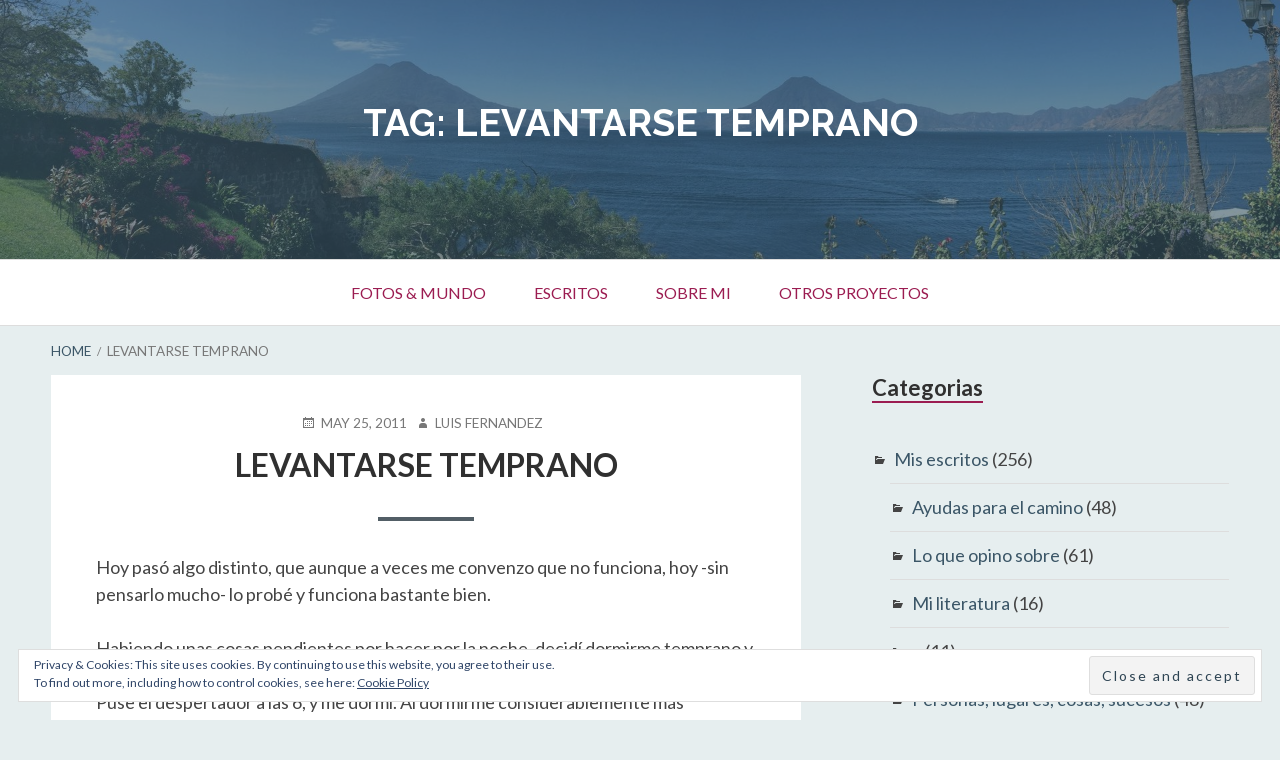

--- FILE ---
content_type: text/html; charset=UTF-8
request_url: https://guisho.com/tag/levantarse-temprano/
body_size: 52134
content:
<!DOCTYPE html> <!--[if IE 9]><html class="ie ie9" lang="en-US" prefix="og: https://ogp.me/ns#"> <![endif]--><html lang="en-US" prefix="og: https://ogp.me/ns#"><head><meta charset="UTF-8"><meta name="viewport" content="width=device-width, initial-scale=1"><link rel="profile" href="http://gmpg.org/xfn/11"><link rel="pingback" href="https://guisho.com/xmlrpc.php"><link href='https://fonts.googleapis.com/css?family=Inconsolata' rel='stylesheet'><title>levantarse temprano - Guisho.com - Luis Fernandez</title><meta name="robots" content="follow, noindex"/><meta property="og:locale" content="en_US" /><meta property="og:type" content="article" /><meta property="og:title" content="levantarse temprano - Guisho.com - Luis Fernandez" /><meta property="og:url" content="https://guisho.com/tag/levantarse-temprano/" /><meta property="og:site_name" content="Guisho.com - Luis Fernandez" /><meta name="twitter:card" content="summary_large_image" /><meta name="twitter:title" content="levantarse temprano - Guisho.com - Luis Fernandez" /><meta name="twitter:label1" content="Posts" /><meta name="twitter:data1" content="1" /><style media="all">img:is([sizes=auto i],[sizes^="auto," i]){contain-intrinsic-size:3000px 1500px}img.wp-smiley,img.emoji{display:inline !important;border:none !important;box-shadow:none !important;height:1em !important;width:1em !important;margin:0 .07em !important;vertical-align:-.1em !important;background:0 0 !important;padding:0 !important}:root{--wp-block-synced-color:#7a00df;--wp-block-synced-color--rgb:122,0,223;--wp-bound-block-color:var(--wp-block-synced-color);--wp-admin-theme-color:#007cba;--wp-admin-theme-color--rgb:0,124,186;--wp-admin-theme-color-darker-10:#006ba1;--wp-admin-theme-color-darker-10--rgb:0,107,161;--wp-admin-theme-color-darker-20:#005a87;--wp-admin-theme-color-darker-20--rgb:0,90,135;--wp-admin-border-width-focus:2px}@media (min-resolution:192dpi){:root{--wp-admin-border-width-focus:1.5px}}.wp-element-button{cursor:pointer}:root{--wp--preset--font-size--normal:16px;--wp--preset--font-size--huge:42px}:root .has-very-light-gray-background-color{background-color:#eee}:root .has-very-dark-gray-background-color{background-color:#313131}:root .has-very-light-gray-color{color:#eee}:root .has-very-dark-gray-color{color:#313131}:root .has-vivid-green-cyan-to-vivid-cyan-blue-gradient-background{background:linear-gradient(135deg,#00d084,#0693e3)}:root .has-purple-crush-gradient-background{background:linear-gradient(135deg,#34e2e4,#4721fb 50%,#ab1dfe)}:root .has-hazy-dawn-gradient-background{background:linear-gradient(135deg,#faaca8,#dad0ec)}:root .has-subdued-olive-gradient-background{background:linear-gradient(135deg,#fafae1,#67a671)}:root .has-atomic-cream-gradient-background{background:linear-gradient(135deg,#fdd79a,#004a59)}:root .has-nightshade-gradient-background{background:linear-gradient(135deg,#330968,#31cdcf)}:root .has-midnight-gradient-background{background:linear-gradient(135deg,#020381,#2874fc)}.has-regular-font-size{font-size:1em}.has-larger-font-size{font-size:2.625em}.has-normal-font-size{font-size:var(--wp--preset--font-size--normal)}.has-huge-font-size{font-size:var(--wp--preset--font-size--huge)}.has-text-align-center{text-align:center}.has-text-align-left{text-align:left}.has-text-align-right{text-align:right}#end-resizable-editor-section{display:none}.aligncenter{clear:both}.items-justified-left{justify-content:flex-start}.items-justified-center{justify-content:center}.items-justified-right{justify-content:flex-end}.items-justified-space-between{justify-content:space-between}.screen-reader-text{word-wrap:normal!important;border:0;clip-path:inset(50%);height:1px;margin:-1px;overflow:hidden;padding:0;position:absolute;width:1px}.screen-reader-text:focus{background-color:#ddd;clip-path:none;color:#444;display:block;font-size:1em;height:auto;left:5px;line-height:normal;padding:15px 23px 14px;text-decoration:none;top:5px;width:auto;z-index:100000}html :where(.has-border-color){border-style:solid}html :where([style*=border-top-color]){border-top-style:solid}html :where([style*=border-right-color]){border-right-style:solid}html :where([style*=border-bottom-color]){border-bottom-style:solid}html :where([style*=border-left-color]){border-left-style:solid}html :where([style*=border-width]){border-style:solid}html :where([style*=border-top-width]){border-top-style:solid}html :where([style*=border-right-width]){border-right-style:solid}html :where([style*=border-bottom-width]){border-bottom-style:solid}html :where([style*=border-left-width]){border-left-style:solid}html :where(img[class*=wp-image-]){height:auto;max-width:100%}:where(figure){margin:0 0 1em}html :where(.is-position-sticky){--wp-admin--admin-bar--position-offset:var(--wp-admin--admin-bar--height,0px)}@media screen and (max-width:600px){html :where(.is-position-sticky){--wp-admin--admin-bar--position-offset:0px}}:root{--wp--preset--aspect-ratio--square:1;--wp--preset--aspect-ratio--4-3:4/3;--wp--preset--aspect-ratio--3-4:3/4;--wp--preset--aspect-ratio--3-2:3/2;--wp--preset--aspect-ratio--2-3:2/3;--wp--preset--aspect-ratio--16-9:16/9;--wp--preset--aspect-ratio--9-16:9/16;--wp--preset--color--black:#000;--wp--preset--color--cyan-bluish-gray:#abb8c3;--wp--preset--color--white:#fff;--wp--preset--color--pale-pink:#f78da7;--wp--preset--color--vivid-red:#cf2e2e;--wp--preset--color--luminous-vivid-orange:#ff6900;--wp--preset--color--luminous-vivid-amber:#fcb900;--wp--preset--color--light-green-cyan:#7bdcb5;--wp--preset--color--vivid-green-cyan:#00d084;--wp--preset--color--pale-cyan-blue:#8ed1fc;--wp--preset--color--vivid-cyan-blue:#0693e3;--wp--preset--color--vivid-purple:#9b51e0;--wp--preset--gradient--vivid-cyan-blue-to-vivid-purple:linear-gradient(135deg,#0693e3 0%,#9b51e0 100%);--wp--preset--gradient--light-green-cyan-to-vivid-green-cyan:linear-gradient(135deg,#7adcb4 0%,#00d082 100%);--wp--preset--gradient--luminous-vivid-amber-to-luminous-vivid-orange:linear-gradient(135deg,#fcb900 0%,#ff6900 100%);--wp--preset--gradient--luminous-vivid-orange-to-vivid-red:linear-gradient(135deg,#ff6900 0%,#cf2e2e 100%);--wp--preset--gradient--very-light-gray-to-cyan-bluish-gray:linear-gradient(135deg,#eee 0%,#a9b8c3 100%);--wp--preset--gradient--cool-to-warm-spectrum:linear-gradient(135deg,#4aeadc 0%,#9778d1 20%,#cf2aba 40%,#ee2c82 60%,#fb6962 80%,#fef84c 100%);--wp--preset--gradient--blush-light-purple:linear-gradient(135deg,#ffceec 0%,#9896f0 100%);--wp--preset--gradient--blush-bordeaux:linear-gradient(135deg,#fecda5 0%,#fe2d2d 50%,#6b003e 100%);--wp--preset--gradient--luminous-dusk:linear-gradient(135deg,#ffcb70 0%,#c751c0 50%,#4158d0 100%);--wp--preset--gradient--pale-ocean:linear-gradient(135deg,#fff5cb 0%,#b6e3d4 50%,#33a7b5 100%);--wp--preset--gradient--electric-grass:linear-gradient(135deg,#caf880 0%,#71ce7e 100%);--wp--preset--gradient--midnight:linear-gradient(135deg,#020381 0%,#2874fc 100%);--wp--preset--font-size--small:13px;--wp--preset--font-size--medium:20px;--wp--preset--font-size--large:36px;--wp--preset--font-size--x-large:42px;--wp--preset--spacing--20:.44rem;--wp--preset--spacing--30:.67rem;--wp--preset--spacing--40:1rem;--wp--preset--spacing--50:1.5rem;--wp--preset--spacing--60:2.25rem;--wp--preset--spacing--70:3.38rem;--wp--preset--spacing--80:5.06rem;--wp--preset--shadow--natural:6px 6px 9px rgba(0,0,0,.2);--wp--preset--shadow--deep:12px 12px 50px rgba(0,0,0,.4);--wp--preset--shadow--sharp:6px 6px 0px rgba(0,0,0,.2);--wp--preset--shadow--outlined:6px 6px 0px -3px #fff,6px 6px #000;--wp--preset--shadow--crisp:6px 6px 0px #000}:where(.is-layout-flex){gap:.5em}:where(.is-layout-grid){gap:.5em}body .is-layout-flex{display:flex}.is-layout-flex{flex-wrap:wrap;align-items:center}.is-layout-flex>:is(*,div){margin:0}body .is-layout-grid{display:grid}.is-layout-grid>:is(*,div){margin:0}:where(.wp-block-columns.is-layout-flex){gap:2em}:where(.wp-block-columns.is-layout-grid){gap:2em}:where(.wp-block-post-template.is-layout-flex){gap:1.25em}:where(.wp-block-post-template.is-layout-grid){gap:1.25em}.has-black-color{color:var(--wp--preset--color--black) !important}.has-cyan-bluish-gray-color{color:var(--wp--preset--color--cyan-bluish-gray) !important}.has-white-color{color:var(--wp--preset--color--white) !important}.has-pale-pink-color{color:var(--wp--preset--color--pale-pink) !important}.has-vivid-red-color{color:var(--wp--preset--color--vivid-red) !important}.has-luminous-vivid-orange-color{color:var(--wp--preset--color--luminous-vivid-orange) !important}.has-luminous-vivid-amber-color{color:var(--wp--preset--color--luminous-vivid-amber) !important}.has-light-green-cyan-color{color:var(--wp--preset--color--light-green-cyan) !important}.has-vivid-green-cyan-color{color:var(--wp--preset--color--vivid-green-cyan) !important}.has-pale-cyan-blue-color{color:var(--wp--preset--color--pale-cyan-blue) !important}.has-vivid-cyan-blue-color{color:var(--wp--preset--color--vivid-cyan-blue) !important}.has-vivid-purple-color{color:var(--wp--preset--color--vivid-purple) !important}.has-black-background-color{background-color:var(--wp--preset--color--black) !important}.has-cyan-bluish-gray-background-color{background-color:var(--wp--preset--color--cyan-bluish-gray) !important}.has-white-background-color{background-color:var(--wp--preset--color--white) !important}.has-pale-pink-background-color{background-color:var(--wp--preset--color--pale-pink) !important}.has-vivid-red-background-color{background-color:var(--wp--preset--color--vivid-red) !important}.has-luminous-vivid-orange-background-color{background-color:var(--wp--preset--color--luminous-vivid-orange) !important}.has-luminous-vivid-amber-background-color{background-color:var(--wp--preset--color--luminous-vivid-amber) !important}.has-light-green-cyan-background-color{background-color:var(--wp--preset--color--light-green-cyan) !important}.has-vivid-green-cyan-background-color{background-color:var(--wp--preset--color--vivid-green-cyan) !important}.has-pale-cyan-blue-background-color{background-color:var(--wp--preset--color--pale-cyan-blue) !important}.has-vivid-cyan-blue-background-color{background-color:var(--wp--preset--color--vivid-cyan-blue) !important}.has-vivid-purple-background-color{background-color:var(--wp--preset--color--vivid-purple) !important}.has-black-border-color{border-color:var(--wp--preset--color--black) !important}.has-cyan-bluish-gray-border-color{border-color:var(--wp--preset--color--cyan-bluish-gray) !important}.has-white-border-color{border-color:var(--wp--preset--color--white) !important}.has-pale-pink-border-color{border-color:var(--wp--preset--color--pale-pink) !important}.has-vivid-red-border-color{border-color:var(--wp--preset--color--vivid-red) !important}.has-luminous-vivid-orange-border-color{border-color:var(--wp--preset--color--luminous-vivid-orange) !important}.has-luminous-vivid-amber-border-color{border-color:var(--wp--preset--color--luminous-vivid-amber) !important}.has-light-green-cyan-border-color{border-color:var(--wp--preset--color--light-green-cyan) !important}.has-vivid-green-cyan-border-color{border-color:var(--wp--preset--color--vivid-green-cyan) !important}.has-pale-cyan-blue-border-color{border-color:var(--wp--preset--color--pale-cyan-blue) !important}.has-vivid-cyan-blue-border-color{border-color:var(--wp--preset--color--vivid-cyan-blue) !important}.has-vivid-purple-border-color{border-color:var(--wp--preset--color--vivid-purple) !important}.has-vivid-cyan-blue-to-vivid-purple-gradient-background{background:var(--wp--preset--gradient--vivid-cyan-blue-to-vivid-purple) !important}.has-light-green-cyan-to-vivid-green-cyan-gradient-background{background:var(--wp--preset--gradient--light-green-cyan-to-vivid-green-cyan) !important}.has-luminous-vivid-amber-to-luminous-vivid-orange-gradient-background{background:var(--wp--preset--gradient--luminous-vivid-amber-to-luminous-vivid-orange) !important}.has-luminous-vivid-orange-to-vivid-red-gradient-background{background:var(--wp--preset--gradient--luminous-vivid-orange-to-vivid-red) !important}.has-very-light-gray-to-cyan-bluish-gray-gradient-background{background:var(--wp--preset--gradient--very-light-gray-to-cyan-bluish-gray) !important}.has-cool-to-warm-spectrum-gradient-background{background:var(--wp--preset--gradient--cool-to-warm-spectrum) !important}.has-blush-light-purple-gradient-background{background:var(--wp--preset--gradient--blush-light-purple) !important}.has-blush-bordeaux-gradient-background{background:var(--wp--preset--gradient--blush-bordeaux) !important}.has-luminous-dusk-gradient-background{background:var(--wp--preset--gradient--luminous-dusk) !important}.has-pale-ocean-gradient-background{background:var(--wp--preset--gradient--pale-ocean) !important}.has-electric-grass-gradient-background{background:var(--wp--preset--gradient--electric-grass) !important}.has-midnight-gradient-background{background:var(--wp--preset--gradient--midnight) !important}.has-small-font-size{font-size:var(--wp--preset--font-size--small) !important}.has-medium-font-size{font-size:var(--wp--preset--font-size--medium) !important}.has-large-font-size{font-size:var(--wp--preset--font-size--large) !important}.has-x-large-font-size{font-size:var(--wp--preset--font-size--x-large) !important}
/*! This file is auto-generated */
.wp-block-button__link{color:#fff;background-color:#32373c;border-radius:9999px;box-shadow:none;text-decoration:none;padding:calc(.667em + 2px) calc(1.333em + 2px);font-size:1.125em}.wp-block-file__button{background:#32373c;color:#fff;text-decoration:none}img[data-dominant-color]:not(.has-transparency){background-color:var(--dominant-color)}.socialmedia-buttons{margin-top:5px}.smw_left{text-align:left}.smw_center{text-align:center}.smw_right{text-align:right}li.Social_Widget a{padding:0 !important;margin:0 !important;background:0 0 !important;text-align:center}.smw_center img,.smw_left img{border:0;border:0 !important;display:inline;-webkit-transition:all .2s ease-in;-moz-transition:all .2s ease-in;transition:all .2s ease;margin-right:10px !important}.smw_right img{border:0;border:0 !important;display:inline;-webkit-transition:all .2s ease-in;-moz-transition:all .2s ease-in;transition:all .2s ease;margin-left:10px !important}.icons_per_row_1 img{margin-right:0 !important;margin-left:0 !important}.socialmedia-buttons a{background:0 0 !important}.socialmedia-buttons a:hover{text-decoration:none;border:0}.socialmedia-buttons img{vertical-align:middle;margin-bottom:3px}.socialmedia-buttons img.fade:hover{opacity:1 !important;-moz-opacity:1 !important;-webkit-transition:all .2s ease-in;-moz-transition:all .2s ease-in;transition:all .2s ease}.socialmedia-buttons img.scale:hover{-moz-transform:scale(1.2);-webkit-transform:scale(1.2);-webkit-transition:all .2s ease-in;-moz-transition:all .2s ease-in;-ms-zoom:1.2;transition:all .2s ease}.socialmedia-buttons img.bounce:hover{transform:translate(0px,-2px);-moz-transform:translate(0px,-2px);-webkit-transform:translate(0px,-2px);-webkit-transition:-webkit-transform .2s ease-in;-moz-transition:all .2s ease-in;transition:all .2s ease}.socialmedia-buttons img.combo:hover{transform:translate(0px,-4px);-moz-transform:scale(1.1) translate(0px,-4px);-webkit-transform:scale(1.1) translate(0px,-4px);-ms-zoom:1.1;opacity:1 !important;-moz-opacity:1 !important;-webkit-transition:all .2s ease-in;-moz-transition:all .2s ease-in;transition:all .2s ease}@font-face{font-family:Genericons;src:url(//guisho.com/wp-content/plugins/jetpack/_inc/genericons/genericons/./Genericons.eot);src:url(//guisho.com/wp-content/plugins/jetpack/_inc/genericons/genericons/./Genericons.eot?) format("embedded-opentype");font-weight:400;font-style:normal}@font-face{font-family:Genericons;src:url([data-uri]) format("woff"),url(//guisho.com/wp-content/plugins/jetpack/_inc/genericons/genericons/./Genericons.ttf) format("truetype"),url(//guisho.com/wp-content/plugins/jetpack/_inc/genericons/genericons/./Genericons.svg#Genericons) format("svg");font-weight:400;font-style:normal}@media screen and (-webkit-min-device-pixel-ratio:0){@font-face{font-family:Genericons;src:url(//guisho.com/wp-content/plugins/jetpack/_inc/genericons/genericons/./Genericons.svg#Genericons) format("svg")}}.genericon{font-size:16px;vertical-align:top;text-align:center;transition:color .1s ease-in 0;display:inline-block;font-family:Genericons;font-style:normal;font-weight:400;font-variant:normal;line-height:1;text-decoration:inherit;text-transform:none;-moz-osx-font-smoothing:grayscale;-webkit-font-smoothing:antialiased;speak:none}.genericon-rotate-90{transform:rotate(90deg);filter:progid:DXImageTransform.Microsoft.BasicImage(rotation=1)}.genericon-rotate-180{transform:rotate(180deg);filter:progid:DXImageTransform.Microsoft.BasicImage(rotation=2)}.genericon-rotate-270{transform:rotate(270deg);filter:progid:DXImageTransform.Microsoft.BasicImage(rotation=3)}.genericon-flip-horizontal{transform:scale(-1,1)}.genericon-flip-vertical{transform:scale(1,-1)}.genericon-404:before{content:"\f423"}.genericon-activity:before{content:"\f508"}.genericon-anchor:before{content:"\f509"}.genericon-aside:before{content:"\f101"}.genericon-attachment:before{content:"\f416"}.genericon-audio:before{content:"\f109"}.genericon-bold:before{content:"\f471"}.genericon-book:before{content:"\f444"}.genericon-bug:before{content:"\f50a"}.genericon-cart:before{content:"\f447"}.genericon-category:before{content:"\f301"}.genericon-chat:before{content:"\f108"}.genericon-checkmark:before{content:"\f418"}.genericon-close:before{content:"\f405"}.genericon-close-alt:before{content:"\f406"}.genericon-cloud:before{content:"\f426"}.genericon-cloud-download:before{content:"\f440"}.genericon-cloud-upload:before{content:"\f441"}.genericon-code:before{content:"\f462"}.genericon-codepen:before{content:"\f216"}.genericon-cog:before{content:"\f445"}.genericon-collapse:before{content:"\f432"}.genericon-comment:before{content:"\f300"}.genericon-day:before{content:"\f305"}.genericon-digg:before{content:"\f221"}.genericon-document:before{content:"\f443"}.genericon-dot:before{content:"\f428"}.genericon-downarrow:before{content:"\f502"}.genericon-download:before{content:"\f50b"}.genericon-draggable:before{content:"\f436"}.genericon-dribbble:before{content:"\f201"}.genericon-dropbox:before{content:"\f225"}.genericon-dropdown:before{content:"\f433"}.genericon-dropdown-left:before{content:"\f434"}.genericon-edit:before{content:"\f411"}.genericon-ellipsis:before{content:"\f476"}.genericon-expand:before{content:"\f431"}.genericon-external:before{content:"\f442"}.genericon-facebook:before{content:"\f203"}.genericon-facebook-alt:before{content:"\f204"}.genericon-fastforward:before{content:"\f458"}.genericon-feed:before{content:"\f413"}.genericon-flag:before{content:"\f468"}.genericon-flickr:before{content:"\f211"}.genericon-foursquare:before{content:"\f226"}.genericon-fullscreen:before{content:"\f474"}.genericon-gallery:before{content:"\f103"}.genericon-github:before{content:"\f200"}.genericon-googleplus:before{content:"\f206"}.genericon-googleplus-alt:before{content:"\f218"}.genericon-handset:before{content:"\f50c"}.genericon-heart:before{content:"\f461"}.genericon-help:before{content:"\f457"}.genericon-hide:before{content:"\f404"}.genericon-hierarchy:before{content:"\f505"}.genericon-home:before{content:"\f409"}.genericon-image:before{content:"\f102"}.genericon-info:before{content:"\f455"}.genericon-instagram:before{content:"\f215"}.genericon-italic:before{content:"\f472"}.genericon-key:before{content:"\f427"}.genericon-leftarrow:before{content:"\f503"}.genericon-link:before{content:"\f107"}.genericon-linkedin:before{content:"\f207"}.genericon-linkedin-alt:before{content:"\f208"}.genericon-location:before{content:"\f417"}.genericon-lock:before{content:"\f470"}.genericon-mail:before{content:"\f410"}.genericon-maximize:before{content:"\f422"}.genericon-menu:before{content:"\f419"}.genericon-microphone:before{content:"\f50d"}.genericon-minimize:before{content:"\f421"}.genericon-minus:before{content:"\f50e"}.genericon-month:before{content:"\f307"}.genericon-move:before{content:"\f50f"}.genericon-next:before{content:"\f429"}.genericon-notice:before{content:"\f456"}.genericon-paintbrush:before{content:"\f506"}.genericon-path:before{content:"\f219"}.genericon-pause:before{content:"\f448"}.genericon-phone:before{content:"\f437"}.genericon-picture:before{content:"\f473"}.genericon-pinned:before{content:"\f308"}.genericon-pinterest:before{content:"\f209"}.genericon-pinterest-alt:before{content:"\f210"}.genericon-play:before{content:"\f452"}.genericon-plugin:before{content:"\f439"}.genericon-plus:before{content:"\f510"}.genericon-pocket:before{content:"\f224"}.genericon-polldaddy:before{content:"\f217"}.genericon-portfolio:before{content:"\f460"}.genericon-previous:before{content:"\f430"}.genericon-print:before{content:"\f469"}.genericon-quote:before{content:"\f106"}.genericon-rating-empty:before{content:"\f511"}.genericon-rating-full:before{content:"\f512"}.genericon-rating-half:before{content:"\f513"}.genericon-reddit:before{content:"\f222"}.genericon-refresh:before{content:"\f420"}.genericon-reply:before{content:"\f412"}.genericon-reply-alt:before{content:"\f466"}.genericon-reply-single:before{content:"\f467"}.genericon-rewind:before{content:"\f459"}.genericon-rightarrow:before{content:"\f501"}.genericon-search:before{content:"\f400"}.genericon-send-to-phone:before{content:"\f438"}.genericon-send-to-tablet:before{content:"\f454"}.genericon-share:before{content:"\f415"}.genericon-show:before{content:"\f403"}.genericon-shuffle:before{content:"\f514"}.genericon-sitemap:before{content:"\f507"}.genericon-skip-ahead:before{content:"\f451"}.genericon-skip-back:before{content:"\f450"}.genericon-spam:before{content:"\f424"}.genericon-spotify:before{content:"\f515"}.genericon-standard:before{content:"\f100"}.genericon-star:before{content:"\f408"}.genericon-status:before{content:"\f105"}.genericon-stop:before{content:"\f449"}.genericon-stumbleupon:before{content:"\f223"}.genericon-subscribe:before{content:"\f463"}.genericon-subscribed:before{content:"\f465"}.genericon-summary:before{content:"\f425"}.genericon-tablet:before{content:"\f453"}.genericon-tag:before{content:"\f302"}.genericon-time:before{content:"\f303"}.genericon-top:before{content:"\f435"}.genericon-trash:before{content:"\f407"}.genericon-tumblr:before{content:"\f214"}.genericon-twitch:before{content:"\f516"}.genericon-twitter:before{content:"\f202"}.genericon-unapprove:before{content:"\f446"}.genericon-unsubscribe:before{content:"\f464"}.genericon-unzoom:before{content:"\f401"}.genericon-uparrow:before{content:"\f500"}.genericon-user:before{content:"\f304"}.genericon-video:before{content:"\f104"}.genericon-videocamera:before{content:"\f517"}.genericon-vimeo:before{content:"\f212"}.genericon-warning:before{content:"\f414"}.genericon-website:before{content:"\f475"}.genericon-week:before{content:"\f306"}.genericon-wordpress:before{content:"\f205"}.genericon-xpost:before{content:"\f504"}.genericon-youtube:before{content:"\f213"}.genericon-zoom:before{content:"\f402"}html{font-family:sans-serif;-webkit-text-size-adjust:100%;-ms-text-size-adjust:100%}body{margin:0}article,aside,details,figcaption,figure,footer,header,main,menu,nav,section,summary{display:block}audio,canvas,progress,video{display:inline-block;vertical-align:baseline}audio:not([controls]){display:none;height:0}[hidden],template{display:none}a{background-color:transparent}a:focus{outline:thin dotted}a:active,a:hover{outline:0}abbr[title]{border-bottom:1px dotted}b,strong{font-weight:700}dfn{font-style:italic}h1{font-size:2em;margin:.67em 0}mark{background:#ff0;color:#000}small{font-size:80%}sub,sup{font-size:75%;line-height:0;position:relative;vertical-align:baseline}sup{top:-.5em}sub{bottom:-.25em}img{border:0}svg:not(:root){overflow:hidden}figure{margin:1em 40px}hr{box-sizing:content-box;height:0}pre{overflow:auto}code,kbd,pre,samp{font-family:monospace,monospace;font-size:1em}button,input,optgroup,select,textarea{color:inherit;font:inherit;margin:0}button{overflow:visible}button,select{text-transform:none}button,html input[type=button],input[type=reset],input[type=submit]{-webkit-appearance:button;cursor:pointer}button[disabled],html input[disabled]{cursor:default}button::-moz-focus-inner,input::-moz-focus-inner{border:0;padding:0}input{line-height:normal}input[type=checkbox],input[type=radio]{box-sizing:border-box;padding:0}input[type=number]::-webkit-inner-spin-button,input[type=number]::-webkit-outer-spin-button{height:auto}input[type=search]{-webkit-appearance:textfield}input[type=search]::-webkit-search-cancel-button,input[type=search]::-webkit-search-decoration{-webkit-appearance:none}fieldset{border:1px solid silver;margin:0 2px;padding:.35em .625em .75em}legend{border:0;padding:0}textarea{overflow:auto}optgroup{font-weight:700}table{border-collapse:collapse;border-spacing:0}td,th{padding:0}body,button,input,select,textarea{font-size:16px;font-size:1rem;line-height:1.5;word-wrap:break-word}@media screen and (min-width:1000px){body,button,input,select,textarea{font-size:18px;font-size:1.125rem}}@media screen and (min-width:1400px){body,button,input,select,textarea{font-size:20px;font-size:1.25rem}}h1,h2,h3,h4,h5,h6,.site-title{clear:both;font-weight:700;line-height:1.3333333;margin:0 0 1.5em}h1,.site-title{font-size:32px}h2{font-size:28px}h3{font-size:24px}h4{font-size:20px}h5{font-size:18px}h6{font-size:17px}@media screen and (min-width:600px){h1,h2,h3,h4,h5,h6,.site-title{line-height:1.2}h1,.site-title{font-size:38px}h2{font-size:32px}h3{font-size:28px}h4{font-size:24px}h5{font-size:20px}h6{font-size:18px}}.site-header,.sidebar-subsidiary,.sidebar-subsidiary>.wrap>.wrap-inside{position:relative}.site-header{text-align:center}.custom-header-image .site-header>.wrap:before,.sidebar-subsidiary>.wrap:before{content:"";display:block;height:100%;position:absolute;top:0;left:0;width:100%;z-index:0}.site-branding{padding:30px 0}.custom-header-image .site-branding{position:relative}@media screen and (min-width:1000px){.custom-header-image .site-branding{padding:60px 0;margin-bottom:40px;margin-top:40px}.has-site-logo.custom-header-image .site-branding,.wp-custom-logo.custom-header-image .site-branding{margin-top:0}}.site-title{margin:0;padding-bottom:14px;text-transform:uppercase}.site-title a,a.toivo-button{display:inline-block}.site-title a{letter-spacing:2px;padding:8px 14px}.site-description{font-size:20px;font-size:1.25rem;font-style:italic;font-weight:300;text-transform:none;padding:0 0 16px;margin:0}p{margin:0 0 1.5em}b,strong{font-weight:700}dfn,cite,em,i{font-style:italic}blockquote{margin:0 1.5em}address{margin:0 0 1.5em}pre{background-size:56px 56px;font-size:18px;font-size:1.125rem;line-height:1.6;margin-bottom:1.6em;max-width:100%;overflow:auto;padding:1.6em;word-wrap:normal}code,kbd,tt,var{font-size:15px;font-size:.9375rem}abbr,acronym{cursor:help}mark,ins{text-decoration:none}small{font-size:75%}big{font-size:125%}html{box-sizing:border-box}*,*:before,*:after{box-sizing:inherit}body{background:#fff}blockquote:before,blockquote:after,q:before,q:after{content:""}blockquote,q{quotes:"" ""}blockquote{font-size:1.125em;font-style:italic;margin:0 0 1em;padding:1% 3%}blockquote cite{font-size:.88888888888em}blockquote blockquote{font-size:1em;padding:.5% 2%}blockquote p{margin:.666666666em 0}hr{border:0;height:2px;margin-bottom:1.5em}ul,ol{margin:0 0 1.5em 1.5em;padding:0}ul{list-style:circle}ol{list-style:decimal}.sidebar ul,.error-404.not-found ul{list-style:none;margin:0;padding:0}.sidebar ul ul,.error-404.not-found ul ul{margin-left:1em}.sidebar ul li,.error-404.not-found ul li{padding-bottom:10px;padding-top:10px}.sidebar ul ul li:first-child,.error-404.not-found ul ul li:first-child{margin-top:10px}.sidebar li:last-child,.error-404.not-found li:last-child{padding-bottom:0}li>ul,li>ol{margin-bottom:0;padding-left:1em;margin-left:1em}dt{font-weight:700}dd{margin:0 1.5em 1.5em}img{height:auto;max-width:100%}.callout-image img{display:block;width:100%}figure{margin:0}table{margin:0 0 1.5em;width:100%}th,td{padding:6px 2%}caption,th,td{text-align:left}caption{margin:1em 0}th{font-weight:700}#wp-calendar th,#wp-calendar td{font-size:14px;font-size:.875rem;padding:4px 1%;text-align:center}#wp-calendar tr:hover td,#wp-calendar td.pad,#wp-calendar #prev,#wp-calendar #next{background:0 0}#wp-calendar #prev{text-align:left}#wp-calendar #next{text-align:right}a[href^="mailto:"]:before,a[href^="tel:"]:before,.genericon,.nav-toggle:before,button#top-nav-toggle:before,button#social-nav-toggle:before,.dropdown-toggle:after,.featured-post:before,.byline .entry-author a:before,.entry-date a:before,.comments-link a:before,.post-edit-link:before,.entry-permalink a:before,.post-format-link:before,.entry-terms:before,.image-sizes:before,.pagination .prev:before,.pagination .next:before,.chat-author cite:before,.comment-published:before,.comment-edit-link:before,.comment-author:before,.comment-permalink:before,.comment-reply-link:before,.comment-reply-login:before,.loop-nav a[rel=prev]:before,.loop-nav a[rel=next]:after,#menu-social li a:before,.widget li:before{-moz-osx-font-smoothing:grayscale;-webkit-font-smoothing:antialiased;display:inline-block;font:normal 16px/1 Genericons;vertical-align:text-bottom}.entry-date a,.byline .entry-author a,.entry-permalink a,.comments-link a,.comment-published,.comment-reply-link,.comment-edit-link,.comment-author{display:inline-block;margin-right:8px}a[href^="mailto:"]:before,a[href^="tel:"]:before,.entry-date a:before,.byline .entry-author a:before,.comment-published:before,.comment-author:before,.comment-edit-link:before,.comments-link a:before,.comment-reply-link:before,.entry-permalink a:before,.entry-terms:before{content:'\f307';padding-right:4px;position:relative;bottom:0}a[href^="mailto:"]:before{content:'\f410'}a[href^="tel:"]:before{content:'\f437';bottom:3px}.byline .entry-author a:before,.comment-author:before{content:'\f304'}.entry-permalink a:before{content:'\f107'}.comments-link a:before{content:'\f300'}.comment-reply-link:before{content:'\f412'}.comment-edit-link:before{content:'\f411'}.entry-terms:before{content:'\f301'}.entry-terms.category:before{content:'\f301'}.entry-terms.post_tag:before{content:'\f302'}button,input[type=button],input[type=reset],input[type=submit],.entry a.portfolio-item-link{border:none;line-height:1;padding:.8em 1em;margin-top:1em;transition:all .25s ease-in-out}.entry a.portfolio-item-link,a.toivo-button{display:inline-block;margin-top:1em}input[type=number],input[type=date],input[type=datetime],input[type=datetime-local],input[type=email],input[type=month],input[type=password],input[type=reset],input[type=search],input[type=tel],input[type=text],input[type=time],input[type=url],input[type=week],textarea,select{transition:all .25s ease-in-out}textarea{vertical-align:top}fieldset{margin:0 0 1.5em;padding:3%}legend{font-weight:700;margin:0 0 1.5em;padding:1em 1.25em;white-space:normal}label{font-weight:700}label .search-field{font-weight:400}input{display:block}input[type=checkbox],input[type=radio]{display:inline-block}input[type=number],input[type=date],input[type=datetime],input[type=datetime-local],input[type=email],input[type=month],input[type=password],input[type=reset],input[type=search],input[type=tel],input[type=text],input[type=time],input[type=url],input[type=week],textarea,select{display:block;padding:20px;padding:1.25rem;margin-bottom:1.5em}input[type=date],input[type=datetime],input[type=datetime-local],input[type=email],input[type=month],input[type=password],input[type=search],input[type=tel],input[type=text],input[type=time],input[type=url],input[type=week],textarea,select{width:100%}textarea{min-height:160px}input:focus,textarea:focus{outline:0}a,.post-thumbnail img,#menu-social li a:before{text-decoration:none;transition:all .25s ease-in-out}a:hover,a:focus,a:active,.loop-description a{text-decoration:underline}a.more-link:hover,a.more-link:focus,a.more-link:active,a.toivo-button:hover,a.toivo-button:focus,a.toivo-button:active{text-decoration:none}a.more-link{display:inline-block}a.more-link,input[type=button],input[type=reset],input[type=submit],body #infinite-handle span{font-size:.75em;font-weight:700;letter-spacing:2px;padding:1.25em 1.5em;text-transform:uppercase}body #infinite-handle span button{letter-spacing:2px;text-transform:uppercase}a.toivo-button{font-weight:700;letter-spacing:2px;padding:2.5% 4%;text-transform:uppercase}.main-navigation ul{font-size:16px;font-size:1rem;margin:0;padding:0;list-style:none}.main-navigation li a,button#nav-toggle{text-decoration:none;text-transform:uppercase}.main-navigation ul.sub-menu li a,.main-navigation .menu-item-description.top-depth{text-transform:none}@media screen and (max-width:999px){.main-navigation ul{width:100%;display:block}.main-navigation li{width:100%;display:block;position:relative}button#nav-toggle{border:none;position:relative;margin:0;z-index:100}.main-navigation li a,button#nav-toggle{display:block;padding:10px 4%;width:100%}button#nav-toggle{border-bottom:none}#menu-primary ul ul li a{padding-left:9%}#menu-primary ul ul ul li a{padding-left:11%}#menu-primary ul ul ul ul li a{padding-left:13%}.js .main-navigation,.js .toivo-theme .main-navigation.multiple-level-nav .sub-menu{clip:rect(0 0 0 0);max-height:0;position:absolute;display:block;overflow:hidden;visibility:hidden;zoom:1}.js .toivo-theme .main-navigation,.js .toivo-theme .main-navigation.multiple-level-nav .sub-menu{-webkit-transition:5s;-moz-transition:5s;-ms-transition:5s;-o-transition:5s;transition:5s}.main-navigation.opened,.toivo-theme .main-navigation.multiple-level-nav .sub-menu.toggled{max-height:9999px;position:relative;visibility:visible}html.js .toivo-theme .main-navigation.opened,.toivo-theme .main-navigation.multiple-level-nav .sub-menu.toggled{max-height:9999px}.main-navigation.opened.dropdown-active{max-height:9999px !important}.disable-pointer-events{pointer-events:none !important}#nav-toggle{-webkit-tap-highlight-color:rgba(0,0,0,0);-webkit-touch-callout:none;-webkit-user-select:none;-moz-user-select:none;-ms-user-select:none;-o-user-select:none;user-select:none}button#nav-toggle:before{-webkit-font-smoothing:antialiased;content:"\f419";display:inline-block;font:normal 32px/1 Genericons;margin:0 6px 0 0;vertical-align:middle;width:32px;height:32px}button#nav-toggle.active:before{content:"\f405"}.dropdown-toggle{content:"";height:auto;padding:0;position:absolute;margin:0;text-transform:lowercase;top:-1px;right:4%}.dropdown-toggle:after{content:"\f431";font-size:24px;padding:11px;position:relative;top:0;left:1px}.dropdown-toggle.toggled:after{content:"\f432"}}@media screen and (min-width:1000px){.js .main-navigation{position:relative}.js .main-navigation.closed{max-height:none}#nav-toggle,.menu-item-description-mark,.dropdown-toggle{display:none}#menu-primary .wrap{padding:0 4%}#menu-primary ul{margin-bottom:0;text-align:center}#menu-primary li{border:0;display:inline-block;height:65px;line-height:65px;position:relative}#menu-primary a{display:inline-block;padding:0 24px;white-space:nowrap}#menu-primary ul ul{float:left;margin:0;position:absolute;top:85px;left:-999em;z-index:99999;transition-property:opacity,visibility;transition-duration:.25s,0s;transition-delay:.25s,.25s;transition:opacity .3s ease-in-out,top .3s ease-in-out;visibility:hidden;opacity:0}#menu-primary li li{border:0;display:block;height:auto;line-height:1.0909090909}#menu-primary ul ul ul{left:-999em;top:20px}#menu-primary ul ul a{padding:18px 12px;white-space:normal;width:200px}#menu-primary ul li:hover>ul,#menu-primary ul li.focus>ul{top:65px;left:50%;margin-left:-100px;opacity:1;visibility:visible}#menu-primary ul ul li:hover>ul,#menu-primary ul ul li.focus>ul{top:0;left:100%;margin-left:0;opacity:1;visibility:visible}#menu-primary .menu-item-has-children>a,#menu-primary .page_item_has_children>a{padding-right:26px}#menu-primary .menu-item-has-children>a:after,#menu-primary .page_item_has_children>a:after{-webkit-font-smoothing:antialiased;content:"\f502";display:inline-block;font:normal 8px/1 Genericons;position:absolute;right:12px;top:30px;vertical-align:text-bottom}#menu-primary li .menu-item-has-children>a,#menu-primary li .page_item_has_children>a{padding-right:20px;width:200px}#menu-primary .menu-item-has-children li.menu-item-has-children>a:after,#menu-primary .menu-item-has-children li.page_item_has_children>a:after,#menu-primary .page_item_has_children li.menu-item-has-children>a:after,#menu-primary .page_item_has_children li.page_item_has_children>a:after{content:"\f501";right:8px;top:20px}#menu-primary ul#menu-primary-items>li.menu-item-has-children>ul>li:first-child:after,#menu-primary ul#menu-primary-items>li.menu-item-has-children>ul>li:first-child:before{bottom:100%;left:50%;border:solid transparent;content:" ";height:0;width:0;position:absolute;pointer-events:none}#menu-primary ul#menu-primary-items>li.menu-item-has-children>ul>li:first-child:after{border-color:rgba(255,255,255,0);border-bottom-color:#fff;border-width:10px;margin-left:-10px}#menu-primary ul#menu-primary-items>li.menu-item-has-children>ul>li:first-child:before{border-color:rgba(221,221,221,0);border-bottom-color:#ddd;border-width:11px;margin-left:-11px}.main-navigation .menu-item-description{display:block}.main-navigation .menu-item-description.top-depth{position:absolute;bottom:0;left:-999em;padding:14px 18px;width:200px;line-height:1.0909090909;white-space:normal;border-radius:4px;transition-property:opacity,visibility;transition-duration:.15s,0s;transition-delay:.15s,.15s;visibility:hidden;opacity:0}.main-navigation .menu-item-description.top-depth:after,.main-navigation .menu-item-description.top-depth:before{top:100%;left:50%;border:solid transparent;content:" ";height:0;width:0;position:absolute;pointer-events:none}.main-navigation .menu-item-description.top-depth:after{border-width:10px;margin-left:-10px}.main-navigation .menu-item-description.top-depth:before{border-width:11px;margin-left:-11px}#menu-primary ul li:hover .menu-item-description.top-depth,#menu-primary ul li.focus .menu-item-description.top-depth{left:50%;bottom:101px;margin-left:-100px;opacity:1;visibility:visible}}#top-header{position:relative}.top-menus-disabled #top-header{height:86px}.top-navigation ul{font-size:16px;font-size:1rem;margin:0;padding:0;list-style:none}.top-navigation li a{text-decoration:none;text-transform:uppercase}.social-navigation ul{margin:0}@media screen and (max-width:1199px){.top-navigation ul,.social-navigation ul{width:100%;display:block;text-align:center}.top-navigation li{width:100%;display:block}button#top-nav-toggle,button#social-nav-toggle{border:none;display:block;height:80px;width:80px;margin:0;text-align:center;text-transform:uppercase;overflow:hidden;padding-top:0;padding-bottom:0;position:relative;z-index:100}button#top-nav-toggle:before,button#social-nav-toggle:before{content:'\f419';font-size:32px;line-height:80px}button#social-nav-toggle:before{content:'\f505'}button#top-nav-toggle.active:before,button#social-nav-toggle.active:before{content:'\f405'}.top-navigation li a{display:block;padding:10px 4%;width:100%}button#top-nav-toggle{float:left}button#social-nav-toggle{float:right}button#top-nav-toggle,button#social-nav-toggle{border-bottom:none}.js .top-navigation,.js .social-navigation{clip:rect(0 0 0 0);max-height:0;position:absolute;display:block;overflow:hidden;visibility:hidden;zoom:1}.top-navigation.opened,.social-navigation.opened{clear:both;max-height:9999px;visibility:visible}.social-navigation ul{padding:40px 4%}.has-site-logo .top-navigation ul,.has-site-logo .social-navigation ul,.wp-custom-logo .top-navigation ul,.wp-custom-logo .social-navigation ul{padding-bottom:80px}.has-site-logo .social-navigation ul,.wp-custom-logo .social-navigation ul{padding-bottom:80px;padding-top:40px}.disable-pointer-events{pointer-events:none !important}#top-nav-toggle{-webkit-tap-highlight-color:rgba(0,0,0,0);-webkit-touch-callout:none;-webkit-user-select:none;-moz-user-select:none;-ms-user-select:none;-o-user-select:none;user-select:none}}@media screen and (min-width:1200px){.js .top-navigation{position:relative}.js .top-navigation.closed{max-height:none}#top-nav-toggle,#social-nav-toggle{display:none}.top-navigation,.social-navigation{display:block;width:45%}.top-navigation{float:left;padding-left:4%}.social-navigation{float:right;padding-right:4%;text-align:right}.top-navigation ul,.social-navigation ul{margin-bottom:0}.top-navigation li,.social-navigation li{border:0;display:inline-block;height:80px;line-height:80px;position:relative}.social-navigation li{height:73px;line-height:73px;padding-top:18px}.top-navigation a{display:inline-block;padding:0 12px;white-space:nowrap}}#menu-social ul{list-style:none}#menu-social ul li{display:inline-block;margin:0 5px}#menu-social li a:before{position:absolute;font:32px/1 'Genericons';display:inline-block;text-decoration:none;top:6px;left:6px}#menu-social li a{border-radius:100%;display:block;padding:0;position:relative;width:46px;height:46px}#menu-social li a[href*="codepen.io"]:before,#menu-social li a[href*="digg.com"]:before,#menu-social li a[href*="dribbble.com"]:before,#menu-social li a[href*="facebook.com"]:before,#menu-social li a[href*="flickr.com"]:before,#menu-social li a[href*="plus.google.com"]:before,#menu-social li a[href*="github.com"]:before,#menu-social li a[href*="instagram.com"]:before,#menu-social li a[href*="linkedin.com"]:before,#menu-social li a[href*="pinterest.com"]:before,#menu-social li a[href*="polldaddy.com"]:before,#menu-social li a[href*="getpocket.com"]:before,#menu-social li a[href*="reddit.com"]:before,#menu-social li a[href*="skype.com"]:before,#menu-social li a[href*="skype:"]:before,#menu-social li a[href*="soundcloud.com"]:before,#menu-social li a[href*="spotify.com"]:before,#menu-social li a[href*="stumbleupon.com"]:before,#menu-social li a[href*="tumblr.com"]:before,#menu-social li a[href*="twitter.com"]:before,#menu-social li a[href*="vimeo.com"]:before,#menu-social li a[href*="wordpress.org"]:before,#menu-social li a[href*="wordpress.com"]:before,#menu-social li a[href*="youtube.com"]:before{display:inline-block;content:'\f409';-webkit-font-smoothing:antialiased;vertical-align:middle}#menu-social li a[href*="codepen.io"]:before{content:'\f216'}#menu-social li a[href*="digg.com"]:before{content:'\f221'}#menu-social li a[href*="dri9f9f9fle.com"]:before{content:'\f201'}#menu-social li a[href*="facebook.com"]:before{content:'\f204'}#menu-social li a[href*="flickr.com"]:before{content:'\f211'}#menu-social li a[href*="plus.google.com"]:before{content:'\f206'}#menu-social li a[href*="github.com"]:before{content:'\f200'}#menu-social li a[href*="instagram.com"]:before{content:'\f215'}#menu-social li a[href*="linkedin.com"]:before{content:'\f208'}#menu-social li a[href*="pinterest.com"]:before{content:'\f210'}#menu-social li a[href*="polldaddy.com"]:before{content:'\f217'}#menu-social li a[href*="getpocket.com"]:before{content:'\f224'}#menu-social li a[href*="reddit.com"]:before{content:'\f222'}#menu-social li a[href*="skype.com"]:before,#menu-social li a[href*="skype:"]:before{content:'\f220'}#menu-social li a[href*="soundcloud.com"]:before{content:'\f426'}#menu-social li a[href*="spotify.com"]:before{content:'\f515'}#menu-social li a[href*="stumbleupon.com"]:before{content:'\f223'}#menu-social li a[href*="tumblr.com"]:before{content:'\f214'}#menu-social li a[href*="twitter.com"]:before{content:'\f202'}#menu-social li a[href*="vimeo.com"]:before{content:'\f212'}#menu-social li a[href*="wordpress.org"]:before,#menu-social li a[href*="wordpress.com"]:before{content:'\f205'}#menu-social li a[href*="youtube.com"]:before{content:'\f213'}#menu-social li a:hover,#menu-social li a:focus,#menu-social li a:active{text-decoration:none}#menu-social li a[href*="digg.com"]:hover:before,#menu-social li a[href*="digg.com"]:focus:before,#menu-social li a[href*="digg.com"]:active:before{color:#fff}#menu-social li a[href*="dri9f9f9fle.com"]:hover:before,#menu-social li a[href*="dri9f9f9fle.com"]:focus:before,#menu-social li a[href*="dri9f9f9fle.com"]:active:before{color:#ea4c89}#menu-social li a[href*="facebook.com"]:hover:before,#menu-social li a[href*="facebook.com"]:focus:before,#menu-social li a[href*="facebook.com"]:active:before{color:#3b5998}#menu-social li a[href*="flickr.com"]:hover:before,#menu-social li a[href*="flickr.com"]:focus:before,#menu-social li a[href*="flickr.com"]:active:before{color:#ff0084}#menu-social li a[href*="plus.google.com"]:hover:before,#menu-social li a[href*="plus.google.com"]:focus:before,#menu-social li a[href*="plus.google.com"]:active:before{color:#dd4b39}#menu-social li a[href*="github.com"]:hover:before,#menu-social li a[href*="github.com"]:focus:before,#menu-social li a[href*="github.com"]:active:before{color:#4183c4}#menu-social li a[href*="instagram.com"]:hover:before,#menu-social li a[href*="instagram.com"]:focus:before,#menu-social li a[href*="instagram.com"]:active:before{color:#3f729b}#menu-social li a[href*="linkedin.com"]:hover:before,#menu-social li a[href*="linkedin.com"]:focus:before,#menu-social li a[href*="linkedin.com"]:active:before{color:#0e76a8}#menu-social li a[href*="pinterest.com"]:hover:before,#menu-social li a[href*="pinterest.com"]:focus:before,#menu-social li a[href*="pinterest.com"]:active:before{color:#c8232c}#menu-social li a[href*="polldaddy.com"]:hover:before,#menu-social li a[href*="polldaddy.com"]:focus:before,#menu-social li a[href*="polldaddy.com"]:active:before{color:#bc0b0b}#menu-social li a[href*="getpocket.com"]:hover:before,#menu-social li a[href*="getpocket.com"]:focus:before,#menu-social li a[href*="getpocket.com"]:active:before{color:#ee4056}#menu-social li a[href*="reddit.com"]:hover:before,#menu-social li a[href*="reddit.com"]:focus:before,#menu-social li a[href*="reddit.com"]:active:before{color:#369}#menu-social li a[href*="skype.com"]:hover:before,#menu-social li a[href*="skype.com"]:focus:before,#menu-social li a[href*="skype.com"]:active:before,#menu-social li a[href*="skype:"]:hover:before,#menu-social li a[href*="skype:"]:focus:before,#menu-social li a[href*="skype:"]:active:before{color:#00aff0}#menu-social li a[href*="soundcloud.com"]:hover:before,#menu-social li a[href*="soundcloud.com"]:focus:before,#menu-social li a[href*="soundcloud.com"]:active:before{color:#ff5000}#menu-social li a[href*="spotify.com"]:hover:before,#menu-social li a[href*="spotify.com"]:focus:before,#menu-social li a[href*="spotify.com"]:active:before{color:#1ed760}#menu-social li a[href*="stumbleupon.com"]:hover:before,#menu-social li a[href*="stumbleupon.com"]:focus:before,#menu-social li a[href*="stumbleupon.com"]:active:before{color:#ff2618}#menu-social li a[href*="tumblr.com"]:hover:before,#menu-social li a[href*="tumblr.com"]:focus:before,#menu-social li a[href*="tumblr.com"]:active:before{color:#34526f}#menu-social li a[href*="twitter.com"]:hover:before,#menu-social li a[href*="twitter.com"]:focus:before,#menu-social li a[href*="twitter.com"]:active:before{color:#3cf}#menu-social li a[href*="vimeo.com"]:hover:before,#menu-social li a[href*="vimeo.com"]:focus:before,#menu-social li a[href*="vimeo.com"]:active:before{color:#1ab7ea}#menu-social li a[href*="wordpress.org"]:hover:before,#menu-social li a[href*="wordpress.org"]:focus:before,#menu-social li a[href*="wordpress.org"]:active:before,#menu-social li a[href*="wordpress.com"]:hover:before,#menu-social li a[href*="wordpress.com"]:focus:before,#menu-social li a[href*="wordpress.com"]:active:before{color:#21759b}#menu-social li a[href*="youtube.com"]:hover:before,#menu-social li a[href*="youtube.com"]:focus:before,#menu-social li a[href*="youtube.com"]:active:before{color:#c4302b}.site-main .pagination,.site-main .post-navigation{margin-bottom:5%;overflow:hidden}.site-main .pagination{margin-bottom:0}.post-navigation .nav-next{text-align:right}.comments-title,.comments-title-no,.comment-navigation{text-align:center}.comments-title,.comment-navigation-top{padding-bottom:30px;margin-bottom:30px}.comment-navigation-bottom{padding-top:30px;margin-bottom:30px}.comment-navigation .nav-previous:not(:empty),.comment-navigation .nav-next:not(:empty){display:inline-block}.comment-navigation .nav-previous:not(:empty)+.nav-next:not(:empty):before{content:"\2217";margin:0 .7em}.post-navigation .meta-nav{display:block;font-weight:400;text-transform:uppercase}.post-navigation a{display:block;padding:5% 6%}.post-navigation a:hover,.post-navigation a:active,.post-navigation a:focus{text-decoration:none}.pagination .nav-links{min-height:3.2em;position:relative;text-align:center}.pagination .page-numbers{line-height:80px;padding:0 .6667em}.pagination .page-numbers.dots{padding:0}.pagination .page-numbers.current{text-transform:uppercase}.pagination .current{display:inline-block;font-weight:700}.pagination .prev,.pagination .next{display:inline-block;height:80px;overflow:hidden;padding:0;position:absolute;width:80px}.pagination .prev:before,.pagination .next:before{font-size:48px;height:80px;line-height:80px;position:relative;width:80px}.pagination .prev{left:0}.pagination .prev:before{content:"\f430";left:-2px}.pagination .next:before{content:"\f429";left:3px}.pagination .next{right:0}.screen-reader-text{clip:rect(1px,1px,1px,1px);position:absolute !important;height:1px;width:1px;overflow:hidden;word-wrap:normal !important}.screen-reader-text:focus{border-radius:3px;box-shadow:0 0 2px 2px rgba(0,0,0,.6);clip:auto !important;display:block;font-size:16px;font-size:1rem;font-weight:700;height:auto;left:5px;line-height:normal;padding:15px 23px 14px;text-decoration:none;top:5px;width:auto;z-index:100000}.alignleft{display:inline;float:left;margin:0 1.5em 1.5em 0}.alignright{display:inline;float:right;margin:0 0 1.5em 1.5em}.aligncenter{clear:both;display:block;margin-left:auto;margin-right:auto}.clear:before,.clear:after,.entry:before,.entry:after,.entry-content:before,.entry-content:after,.entry-header-summary:before,.entry-header-summary:after,.comment-content:before,.comment-content:after,.top-header:before,.top-header:after,.top-header-buttons:before,.top-header-buttons:after,.site-header:before,.site-header:after,.site-branding:before,.site-branding:after,#site-navigation .wrap:before,#site-navigation .wrap:after,.top-navigation:before,.top-navigation:after,.social-navigation:before,.social-navigation:after,#content .wrap:before,#content .wrap:after,.site-content:before,.site-content:after,.entry-summary:before,.entry-summary:after,#sidebar-subsidiary:before,#sidebar-subsidiary:after,#sidebar-front-page:before,#sidebar-front-page:after,#sidebar-front-page .wrap:before,#sidebar-front-page .wrap:after,#testimonial-area:before,#testimonial-area:after,.site-footer:before,.site-footer:after{content:'';display:table}.clear:after,.entry:after,.entry-content:after,.entry-header-summary:after,.comment-content:after,.top-header:after,.top-header-buttons:after,.site-header:after,.site-branding:after,#site-navigation .wrap:after,.top-navigation:after,.social-navigation:after,#content .wrap:after,.site-content:after,.entry-summary:after,#sidebar-subsidiary:after,#sidebar-front-page:after,#sidebar-front-page .wrap:after,#testimonial-area:after,.site-footer:after{clear:both}.widget{padding-bottom:2em}.widget-title,.widgettitle{display:inline-block;font-size:22px}.widget select{max-width:100%}body .search-submit{margin-bottom:30px;margin-top:0}.search-form{position:relative;margin-bottom:30px}.search-field{display:block;padding:20px 140px 20px 20px;width:100%;height:80px}.search-submit{display:block;font-weight:700;height:78px;width:120px;text-align:center;position:absolute;top:1px;right:1px;margin:0}.widget ul>li:before{content:'\f418';font-size:16px;margin-bottom:1px;margin-right:6px;vertical-align:middle}.widget.widget_categories ul>li:before{content:'\f301';margin-bottom:4px}.entry-header{text-align:center}.entry-inner,#comments,.layout-1c #sidebar-primary{padding:5% 6%;margin-bottom:5%}.no-content .toivo-callout-top .entry-inner,.toivo-callout-bottom .entry-inner{padding-left:0;padding-right:0}.entry{margin-bottom:5%}.toivo-callout .entry-inner{margin-bottom:0}@media screen and (max-width:999px){#sidebar-primary{padding:5% 6%;margin:0 0 5%}}.page-content,.entry-content,.entry-summary{margin-top:1.5em}.home .format-status .entry-inner,.blog .format-status .entry-inner,.home .format-aside .entry-inner,.blog .format-aside .entry-inner{padding-bottom:0}.format-audio .entry-media{padding-top:35px;padding-bottom:35px}.format-audio .entry-media .jetpack-video-wrapper{margin-top:-35px;margin-bottom:-35px}.entry-content .jetpack-video-wrapper{margin-bottom:1.5em}.format-audio .entry-media .mejs-container{margin-bottom:0}.page-links{clear:both;margin:0 0 1.5em}.page-links a{display:inline-block;margin-bottom:4px;padding:.5em 1em}.entry-header .entry-title,.front-page-area>.entry-title{margin-top:0;margin-bottom:5%;text-transform:uppercase}.front-page-area>.entry-title{margin-bottom:3%;text-align:center}.entry-meta,.comment-meta{margin-bottom:1em;font-size:.75em;text-transform:uppercase}.breadcrumb-trail{font-size:.75em;text-transform:uppercase}.breadcrumbs .trail-browse,.breadcrumbs .trail-items,.breadcrumbs .trail-items li{display:inline-block;margin:0;padding:0}.breadcrumbs .trail-items{list-style:none}.breadcrumbs .trail-items li{position:relative;padding-right:16px}.breadcrumb-trail{text-align:center}.trail-items li:after{font-size:85%;content:"\002F";position:absolute;bottom:1px;right:6px}.trail-items li:last-of-type:after{display:none}.entry-header .entry-title:after,.front-page-area>.entry-title:after{content:"";display:block;width:96px;height:4px;margin:5% auto}.front-page-area>.entry-title:after{margin-top:3%;margin-bottom:3%}.page-template-front-page .entry-header .entry-title{border-bottom:none;padding-bottom:0;margin-top:0}.page-template-default .entry-header .entry-title,.single .entry-header .entry-title{margin-top:0}.toivo-callout{font-size:1.5em;padding:3%;text-align:center}.single-attachment .entry-title{text-align:center}.thumbnail{margin:0 0 1em}.post-thumbnail img{display:block;margin-left:auto;margin-right:auto}a.post-thumbnail img:hover,a.post-thumbnail img:focus,a.post-thumbnail img:active{filter:url("data:image/svg+xml;utf8,<svg xmlns=\'http://www.w3.org/2000/svg\'><filter id=\'grayscale\'><feColorMatrix type=\'matrix\' values=\'0.3333 0.3333 0.3333 0 0 0.3333 0.3333 0.3333 0 0 0.3333 0.3333 0.3333 0 0 0 0 0 1 0\'/></filter></svg>#grayscale");-webkit-filter:grayscale(100%);filter:grayscale(100%)}.post-thumbnail{text-align:center}.featured-area,.child-pages-area{padding:6% 5%}.blog .format-aside .entry-title,.archive .format-aside .entry-title{display:none}.format-status .avatar{border-radius:50%}.format-status .entry-content{margin-top:18px}.mejs-container{margin-bottom:1.5em}.infinite-scroll .pagination,.infinite-scroll.neverending .site-footer{display:none}.infinity-end.neverending .site-footer{display:block}.page-content img.wp-smiley,.entry-content img.wp-smiley,.comment-content img.wp-smiley{border:none;margin-bottom:0;margin-top:0;padding:0}embed,iframe,object,video{max-width:100%}.wp-caption{margin-bottom:1.5em;max-width:100%}.wp-caption img[class*=wp-image-]{display:block;margin:0 auto}.wp-caption-text{margin:6px 0 1em;text-align:center}.gallery{margin-bottom:1.5em}.gallery-item{display:inline-block;text-align:center;vertical-align:top;width:100%}.gallery-columns-2 .gallery-item{max-width:50%}.gallery-columns-3 .gallery-item{max-width:33.33%}.gallery-columns-4 .gallery-item{max-width:25%}.gallery-columns-5 .gallery-item{max-width:20%}.gallery-columns-6 .gallery-item{max-width:16.66%}.gallery-columns-7 .gallery-item{max-width:14.28%}.gallery-columns-8 .gallery-item{max-width:12.5%}.gallery-columns-9 .gallery-item{max-width:11.11%}.gallery-caption{margin-bottom:10px}.site-header .wrap,#sidebar-subsidiary .wrap,#sidebar-front-page .wrap,#testimonial-area>.testimonial-wrapper,#colophon .site-info,.layout-1c .breadcrumb-trail .wrap,.entry-header,.entry-content,.entry-summary,.entry-footer,.layout-1c .entry,.layout-1c #sidebar-primary>.wrap,.layout-1c .pagination,.layout-1c .post-navigation,.layout-1c #comments,.layout-1c #sidebar-primary,body #infinite-handle,.no-content .toivo-callout-top>.entry-inner,.toivo-callout-bottom>.entry-inner{margin-left:auto;margin-right:auto;max-width:1260px}.entry-content,.entry-summary,.entry-footer,.layout-1c #sidebar-primary>.wrap{max-width:700px}.site-header>.wrap,#colophon #menu-social,#colophon .site-info{padding:0 4%}#colophon .site-info{padding-top:2em;padding-bottom:2em;text-align:center}#content>.wrap{padding-bottom:5%}.home #content>.wrap{padding-top:4%}.breadcrumb-trail{padding:2.5% 5%}@media screen and (min-width:600px){.breadcrumb-trail{padding-top:1.75%;padding-bottom:1.75%}}@media screen and (min-width:1000px){.breadcrumb-trail{padding-top:1.25%;padding-bottom:1.25%}.layout-2c-l .breadcrumb-trail,.layout-2c-r .breadcrumb-trail{padding-left:0;padding-right:0;text-align:left}}.page-template-front-page #content>.wrap,.page-template-child-pages #content>.wrap,.page-template-blog-page #content>.wrap{padding-bottom:0}.page-template-front-page.no-content #content>.wrap{padding-top:0}.page-template-front-page .featured-area .featured-area-grid:last-child .entry,.page-template-child-pages .child-pages-area .child-pages-grid:last-child .entry,.page-template-blog-page .child-pages-area .child-pages-grid:last-child .entry{margin-bottom:0}#page{position:relative}@media screen and (min-width:1000px){.layout-2c-l .site-content>.wrap,.layout-2c-r .site-content>.wrap{padding-left:4%;padding-right:4%}.layout-2c-l .content-area,.layout-default .content-area,.layout-2c-r .content-area{float:left;padding-right:3%;width:66.6666666666666666%}.layout-2c-l #sidebar-primary,.layout-2c-r #sidebar-primary{float:left;padding-left:3%;width:33.3333333333333333%}.layout-2c-r .content-area{float:right;padding-left:3%;padding-right:0}.layout-2c-r #sidebar-primary{float:right;padding-left:0;padding-right:3%}}#sidebar-subsidiary,#sidebar-front-page,#testimonial-area{padding:6% 5%}.post-type-archive-jetpack-testimonial #testimonial-area{padding-top:0;padding-bottom:5%}.post-type-archive-jetpack-testimonial .testimonial-area>.entry-content{text-align:center}#testimonial-area .entry-testimonial .entry-wrapper,.format-status .entry-content>.entry-wrapper,.format-status .entry-footer,.jetpack-testimonial .entry-content>.entry-wrapper{padding-left:35px;padding-top:4px}@media screen and (min-width:800px){.comment-content .comment-content-wrapper{padding-left:35px;padding-top:4px}#sidebar-subsidiary .wrap .wrap-inside,#sidebar-front-page .wrap .wrap-inside,#testimonial-area .testimonial-wrapper{display:-webkit-box;display:-moz-box;display:-ms-flexbox;display:-webkit-flex;display:flex;-webkit-flex-wrap:wrap;-ms-flex-wrap:wrap;flex-wrap:wrap}#sidebar-subsidiary .widget,#sidebar-front-page .widget,#testimonial-area .entry-testimonial{-webkit-box-flex:none;-moz-box-flex:none;-webkit-flex:none;-ms-flex:none;flex:none;width:50%}.ie9 #sidebar-subsidiary .widget,.ie9 #sidebar-front-page .widget,.ie9 #testimonial-area .entry-testimonial{float:left}#sidebar-subsidiary .widget:nth-child(n+3),#sidebar-front-page .widget:nth-child(n+3),#testimonial-area .entry-testimonial:nth-child(n+3){padding-top:2em}#sidebar-subsidiary .widget:nth-child(2n+1),#sidebar-front-page .widget:nth-child(2n+1),#testimonial-area .entry-testimonial:nth-child(2n+1){padding-right:3%}#sidebar-subsidiary .widget:nth-child(2n),#sidebar-front-page .widget:nth-child(2n),#testimonial-area .entry-testimonial:nth-child(2n){padding-left:3%}.ie9 #sidebar-subsidiary .widget:nth-child(2n+3),.ie9 #sidebar-front-page .widget:nth-child(2n+3),.ie9 #testimonial-area .entry-testimonial:nth-child(2n+3){clear:both}}.comment-form input[type=submit]{font-size:.85em;font-weight:700;letter-spacing:2px;text-align:center;text-transform:uppercase;width:100%}.comment-content a{word-wrap:break-word}#respond{padding-top:1.5em;margin-top:1.5em}ol.comment-list,ol.comment-list ol.children{list-style:none;margin:0;padding:0}.comment-list>li{margin-bottom:6%;padding-bottom:6%}.comment-list>li:last-child{padding-bottom:0}ol.comment-list ol.children ul{margin-bottom:0}ol.comment-list ol.children{margin-left:1%}li.comment .comment-wrap,li.ping .comment-wrap{padding-bottom:1em;padding-top:1em}.comment-list li.bypostauthor{padding:3%}ol.comment-list ul,ol.comment-list ol,ol.comment-list dl{margin-bottom:1em}ol.comment-list ul ul,ol.comment-list ol ol,ol.comment-list dl dl{margin-bottom:0}.site-logo,.custom-logo,.avatar,.entry-testimonial img,img.attachment-toivo-testimonial{border-radius:50%}.site-logo,.custom-logo,.site-header .avatar{margin-top:1em;max-width:150px;max-height:150px;position:relative}.format-status .avatar,.entry-testimonial img,img.attachment-toivo-testimonial{float:left;margin:0 1em .2em 0;max-width:70px;-webkit-shape-outside:circle();shape-outside:circle()}@media screen and (min-width:360px){.site-logo,.custom-logo,.site-header .avatar{margin-top:-75px}}.comment-list .avatar{float:left;margin:0 1em .2em 0;width:70px;height:70px;-webkit-shape-outside:circle();shape-outside:circle()}.comment-meta abbr{border-bottom:none}#cancel-comment-reply-link{font-weight:700}.comment-content{clear:both;display:block}.parent .comment-reply-link{margin-bottom:20px}@media screen and (min-width:608px){ol.comment-list ol.children{margin-left:2%}.has-avatar.comment .comment-author{margin-top:16px}}@media screen and (min-width:1056px){ol.comment-list ol.children{margin-left:3%}}body #infinite-handle{text-align:center}body #infinite-handle span{cursor:pointer;display:inline-block;line-height:1;transition:all .25s ease-in-out}.layout-2c-l #infinite-handle span,.layout-2c-r #infinite-handle span,.layout-2c-l .infinite-loader,.layout-2c-r .infinite-loader{margin-bottom:5%}@media screen and (min-width:1000px){.layout-2c-l #infinite-handle span,.layout-2c-r #infinite-handle span,.layout-2c-l .infinite-loader,.layout-2c-r .infinite-loader{margin-bottom:0}.layout-2c-l #infinite-handle,.layout-2c-r #infinite-handle{padding-top:2%}}body .infinite-loader{display:block;margin-left:auto;margin-right:auto;text-align:center;width:100%}body .infinite-loader .spinner{display:block;left:50% !important}body div.sharedaddy h3.sd-title,body div#jp-relatedposts h3.jp-relatedposts-headline,body div#jp-relatedposts h3.jp-relatedposts-headline em{font-size:20px;font-weight:400}body .contact-form input[type=email],body .contact-form input[type=text],body #subscribe-email input{width:100%;max-width:100%}body #subscribe-email input{padding:20px;padding:1.25rem}body .contact-form textarea{width:100%}body.rtl{direction:rtl;unicode-bidi:embed}.rtl .format-status .avatar,.rtl .entry-testimonial img,.rtl img.attachment-toivo-testimonial{-webkit-shape-outside:circle(70px);shape-outside:circle(70px)}.rtl .comment-list .avatar{-webkit-shape-outside:circle(70px);shape-outside:circle(70px)}.rtl ul,.rtl ol{margin:0 1.5em 1.5em 0}.rtl li>ul,.rtl li>ol{padding-right:1em;margin-right:1em}.rtl .sidebar ul ul,.rtl .error-404.not-found ul ul{margin-right:1em}.rtl caption,.rtl th,.rtl td{text-align:right}.rtl #wp-calendar #prev{text-align:right}.rtl #wp-calendar #next{text-align:left}.rtl .entry-date a,.rtl .byline .entry-author a,.rtl .entry-permalink a,.rtl .comments-link a,.rtl .comment-published,.rtl .comment-reply-link,.rtl .comment-edit-link,.rtl .comment-author{margin-right:0;margin-left:8px}.rtl a[href^="mailto:"]:before,.rtl a[href^="tel:"]:before,.rtl .entry-date a:before,.rtl .byline .entry-author a:before,.rtl .comment-published:before,.rtl .comment-author:before,.rtl .comment-edit-link:before,.rtl .comments-link a:before,.rtl .comment-reply-link:before,.rtl .entry-permalink a:before,.rtl .entry-terms:before{padding-right:0;padding-left:4px}.rtl .menu ul,.rtl .menu li>ul,.rtl .menu li>ol{margin:0}.rtl .menu li>ul,.rtl .menu li>ol{padding:0}@media screen and (max-width:999px){.rtl #menu-primary ul ul li a{padding-right:9%;padding-left:0}.rtl #menu-primary ul ul ul li a{padding-right:11%;padding-left:0}.rtl #menu-primary ul ul ul ul li a{padding-right:13%;padding-left:0}.rtl button#nav-toggle:before{margin:0 0 0 6px}}@media screen and (min-width:1000px){.rtl #menu-primary ul ul{float:right;right:-999em;left:auto}.rtl #menu-primary ul ul ul{right:-999em;left:auto}.rtl #menu-primary ul li:hover>ul,.rtl #menu-primary ul li.focus>ul{right:50%;left:auto;margin-right:-100px;margin-left:0}.rtl #menu-primary ul ul li:hover>ul,.rtl #menu-primary ul ul li.focus>ul{right:100%;margin-right:0}.rtl #menu-primary .menu-item-has-children>a,.rtl #menu-primary .page_item_has_children>a{padding-left:26px}.rtl #menu-primary .menu-item-has-children>a:after,.rtl #menu-primary .page_item_has_children>a:after{left:12px;right:auto}.rtl #menu-primary li .menu-item-has-children>a,.rtl #menu-primary li .page_item_has_children>a{padding-left:20px}.rtl #menu-primary .menu-item-has-children li.menu-item-has-children>a:after,.rtl #menu-primary .menu-item-has-children li.page_item_has_children>a:after,.rtl #menu-primary .page_item_has_children li.menu-item-has-children>a:after,.rtl #menu-primary .page_item_has_children li.page_item_has_children>a:after{content:"\f503";left:8px;right:auto}.rtl #menu-primary ul#menu-primary-items>li.menu-item-has-children>ul>li:first-child:after,.rtl #menu-primary ul#menu-primary-items>li.menu-item-has-children>ul>li:first-child:before{right:50%;left:auto}.rtl #menu-primary ul#menu-primary-items>li.menu-item-has-children>ul>li:first-child:after{margin-right:-10px;margin-left:0}.rtl #menu-primary ul#menu-primary-items>li.menu-item-has-children>ul>li:first-child:before{margin-right:-11px;margin-left:0}.rtl .main-navigation .menu-item-description.top-depth{right:-999em;left:auto}.rtl .main-navigation .menu-item-description.top-depth:after,.rtl .main-navigation .menu-item-description.top-depth:before{right:50%;left:auto}.rtl .main-navigation .menu-item-description.top-depth:after{margin-right:-10px;margin-left:0}.rtl .main-navigation .menu-item-description.top-depth:before{margin-right:-11px;margin-left:0}.rtl #menu-primary ul li:hover .menu-item-description.top-depth,.rtl #menu-primary ul li.focus .menu-item-description.top-depth{right:50%;left:auto;margin-right:-100px;margin-left:0}}@media screen and (max-width:1199px){.rtl button#top-nav-toggle{float:right}.rtl button#social-nav-toggle{float:left}}@media screen and (min-width:1200px){.rtl .top-navigation{float:right;padding-right:4%;padding-left:0}.rtl .social-navigation{float:left;padding-left:4%;padding-right:0;text-align:left}.rtl .top-navigation ul{margin:0}}.rtl .pagination .prev{right:0;left:auto}.rtl .pagination .prev:before{content:'\f429';right:-2px;left:auto}.rtl .pagination .next:before{content:'\f430';right:3px;left:auto}.rtl .pagination .next{left:0;right:auto}.rtl .post-navigation .nav-next{text-align:left}.rtl .screen-reader-text:hover,.rtl .screen-reader-text:active,.rtl .screen-reader-text:focus{right:5px;left:auto}.rtl .alignleft{float:right;margin:0 0 1.5em 1.5em}.rtl .alignright{float:left;margin:0 1.5em 1.5em 0}.rtl .search-field{padding:20px 20px 20px 140px}.rtl .widget ul>li:before{margin-left:6px;margin-right:0}.rtl .breadcrumbs .trail-items li{padding-left:16px;padding-right:0}.rtl .trail-items li:after{content:"\005C";left:6px;right:auto}.rtl #testimonial-area .entry-testimonial .entry-wrapper,.rtl .format-status .entry-content>.entry-wrapper,.rtl .format-status .entry-footer,.rtl .jetpack-testimonial .entry-content>.entry-wrapper{padding-right:35px;padding-left:0}@media screen and (min-width:800px){.rtl .comment-content .comment-content-wrapper{padding-right:35px;padding-left:0}.ie9 .rtl #sidebar-subsidiary .widget,.ie9 .rtl #sidebar-front-page .widget,.ie9 .rtl #testimonial-area .entry-testimonial{float:right}.rtl #sidebar-subsidiary .widget:nth-child(2n+1),.rtl #sidebar-front-page .widget:nth-child(2n+1),.rtl #testimonial-area .entry-testimonial:nth-child(2n+1){padding-left:3%;padding-right:0}.rtl #sidebar-subsidiary .widget:nth-child(2n),.rtl #sidebar-front-page .widget:nth-child(2n),.rtl #testimonial-area .entry-testimonial:nth-child(2n){padding-right:3%;padding-left:0}}.rtl ol.comment-list ol.children{margin-right:1%;margin-left:0}.rtl .format-status .avatar,.rtl .entry-testimonial img,.rtl img.attachment-toivo-testimonial{float:right;margin:0 0 .2em 1em}.rtl .format-status .avatar,.rtl .entry-testimonial img,.rtl img.attachment-toivo-testimonial{-webkit-shape-outside:circle(70px);shape-outside:circle(70px)}.rtl .comment-list .avatar{float:right;margin:0 0 .2em 1em}.rtl .comment-list .avatar{-webkit-shape-outside:circle(70px);shape-outside:circle(70px)}@media screen and (min-width:608px){.rtl ol.comment-list ol.children{margin-right:2%;margin-left:0}}@media screen and (min-width:1056px){.rtl ol.comment-list ol.children{margin-right:3%;margin-left:0}}.rtl blockquote{border-right-width:4px;border-right-style:solid;border-left:none}@media screen and (min-width:800px){.rtl #sidebar-subsidiary .widget:nth-child(2n+1),.rtl #sidebar-front-page .widget:nth-child(2n+1),.rtl #sidebar-page-template .widget:nth-child(2n+1),.rtl #testimonial-area .entry-testimonial:nth-child(2n+1){border-left-width:1px;border-left-style:dashed;border-right:none}}body,button,input,select,textarea{font-family:'Lato','Helvetica Neue',Helvetica,sans-serif}.site-title,a.more-link,a.toivo-button,input[type=button],input[type=reset],input[type=submit],body #infinite-handle span button,.comment-form input[type=submit]{font-family:'Raleway',sans-serif}pre{font-family:"Courier 10 Pitch",Courier,monospace}code,kbd,tt,var{font-family:Monaco,Consolas,"Andale Mono","DejaVu Sans Mono",monospace}body,button,input,select,textarea{color:#444}.wp-caption-text,input[type=number],input[type=date],input[type=datetime],input[type=datetime-local],input[type=email],input[type=month],input[type=password],input[type=reset],input[type=search],input[type=tel],input[type=text],input[type=time],input[type=url],input[type=week],textarea,input{color:#555}::-webkit-input-placeholder{color:#555}:-moz-placeholder{color:#555;opacity:1}::-moz-placeholder{color:#555;opacity:1}:-ms-input-placeholder{color:#555}a,a:visited,#top-header{color:#9b1c51}a:hover,a:focus,a:active,button#top-nav-toggle,button#social-nav-toggle{color:#525e66}.entry-header,.entry-header a,.entry-footer a,.post-navigation .meta-nav,.comment-meta,.comment-meta a,.comment-meta a:visited,.comment-meta a:active,.comment-navigation .nav-previous:not(:empty)+.nav-next:not(:empty):before,.breadcrumb-trail .trail-end,.trail-items li:after{color:#777}h1,h2,h3,h4,h5,h6,.entry-title,.entry-title a,a.more-link,.sidebar .genericon,.sidebar .genericon:before,.screen-reader-text:hover,.screen-reader-text:active,.screen-reader-text:focus,body button#top-nav-toggle:hover,body button#top-nav-toggle:active,body button#top-nav-toggle:focus,body button#social-nav-toggle:hover,body button#social-nav-toggle:active,body button#social-nav-toggle:focus{color:#303030}.breadcrumb-trail a,.breadcrumb-trail a:visited,.widget a,.widget a:visited{color:#3b5667}.breadcrumb-trail a:hover,.breadcrumb-trail a:focus,.breadcrumb-trail a:active,.widget a:hover,.widget a:focus,.widget a:active,#sidebar-subsidiary,#sidebar-subsidiary .widget-title,button,input[type=button],input[type=reset],input[type=submit],.entry a.portfolio-item-link,body #infinite-handle span,.site-info a,.site-info a:visited,.site-info a:hover,.site-info a:focus,.site-info a:active{color:#303030}.toivo-callout,.toivo-callout .entry-title,a.toivo-button,.pagination .prev,.pagination .next,button#top-nav-toggle:before,button#social-nav-toggle:before{color:#fff}body .search-submit{color:#303030}body .search-submit:hover,body .search-submit:focus,body .search-submit:active{color:#fff;border-color:#303030}#menu-primary li:hover>a,#menu-primary li.focus>a,button#nav-toggle:hover,button#nav-toggle:focus,button#nav-toggle.focus,#menu-primary li.current-menu-item,#menu-primary li.current-menu-item>a,#menu-primary ul ul a:hover,#menu-primary ul ul li.focus>a{background-color:#f7f6f1;color:#303030}#menu-primary .menu-item-description{color:#777}@media screen and (max-width:999px){.main-navigation li a,button#nav-toggle{background:#fff;border-bottom:1px solid #ddd;color:#9b1c51}button#nav-toggle.active{border-bottom:1px solid #ddd}.dropdown-toggle{background-color:transparent;border:none;border-left:1px solid #ddd;border-right:1px solid #ddd;color:#777}.dropdown-toggle:hover,.dropdown-toggle:active,.dropdown-toggle:focus{background-color:#525e66}.dropdown-toggle:focus{outline:0}}@media screen and (min-width:1000px){#menu-primary a{color:#9b1c51}#menu-primary ul ul{background-color:#fff;border:1px solid #ddd}#menu-primary ul ul a{border-bottom:1px solid #ddd}#menu-primary .menu-item-description.top-depth{background:rgba(0,0,0,.7);color:#fff}.main-navigation .menu-item-description.top-depth:after{border-top-color:rgba(0,0,0,.7)}}.top-navigation li:hover a,.top-navigation li:focus a,.top-navigation li:active a,.top-navigation li.focus a,.top-navigation li.current-menu-item a{color:#303030}#menu-social li a:before{color:#bbb}@media screen and (max-width:1199px){.top-navigation li a,.social-navigation{border-bottom:1px solid #ddd}.top-navigation li:first-child a,.social-navigation.opened{border-top:1px solid #ddd}.top-navigation.opened+.social-navigation.opened{border-top:none}}@media screen and (min-width:1200px){.top-navigation li:hover a,.top-navigation li:focus a,.top-navigation li:active a,.top-navigation li.focus a,.top-navigation li.current-menu-item a{border-bottom:6px solid #bbb}}body{background:#fafafa}.site-header,body .mejs-container,body .mejs-embed,body .mejs-embed body,body .mejs-container .mejs-controls{background-color:rgba(59,86,103,.9)}.custom-header-image .site-header{background-color:transparent}.custom-header-image .site-header>.wrap:before{background-color:rgba(59,86,103,.7)}pre{background-color:#f7f7f7;background-image:-webkit-gradient(linear,0 0,0 100%,color-stop(.5,rgba(255,255,255,.5)),color-stop(.5,transparent),to(transparent));background-image:-webkit-linear-gradient(rgba(255,255,255,.5) 50%,transparent 50%,transparent);background-image:-moz-linear-gradient(rgba(255,255,255,.5) 50%,transparent 50%,transparent);background-image:-o-linear-gradient(rgba(255,255,255,.5) 50%,transparent 50%,transparent);background-image:linear-gradient(rgba(255,255,255,.5) 50%,transparent 50%,transparent)}mark,ins{background:#fff9c0}button,input[type=button],input[type=reset],input[type=submit],.entry a.portfolio-item-link,body #infinite-handle span{background:0 0}button#top-nav-toggle,button#social-nav-toggle,.pagination .prev,.pagination .next,.entry-header .entry-title:after,.front-page-area>.entry-title:after{background:#525e66}body .search-submit,tbody tr:nth-child(2n+1)>td,tbody tr:nth-child(2n+1)>th{background:#fafafa}a.more-link:hover,a.more-link:focus,a.more-link:active,button:hover,button#top-nav-toggle:hover,button#social-nav-toggle:hover,input[type=button]:hover,input[type=reset]:hover,input[type=submit]:hover,.entry a.portfolio-item-link:hover,button:focus,button#top-nav-toggle:focus,button#social-nav-toggle:focus,input[type=button]:focus,input[type=reset]:focus,input[type=submit]:focus,.entry a.portfolio-item-link:focus,button:active,button#top-nav-toggle:active,button#social-nav-toggle:active,input[type=button]:active,input[type=reset]:active,input[type=submit]:active,.entry a.portfolio-item-link:active,body #infinite-handle span:hover,body #infinite-handle span:focus,body #infinite-handle span:active,.pagination .prev:hover,.pagination .next:hover,.pagination .prev:focus,.pagination .next:focus,.pagination .prev:active,.pagination .next:active{background:#303030;color:#fff}a.toivo-button:hover,a.toivo-button:focus,a.toivo-button:active{background:#fff;color:#3b5667}#top-header,hr,#menu-portfolio ul li a,li.bypostauthor,.sticky.entry,.page-links a,.screen-reader-text:hover,.screen-reader-text:active,.screen-reader-text:focus,body .gform_confirmation_wrapper,.toivo-callout .toivo-callout-title.entry-title:after{background:#f7f6f1}#menu-primary,.entry,#comments,.layout-1c #sidebar-primary,#sidebar-subsidiary,#sidebar-front-page,.post-navigation,.pagination{background-color:#fff}@media screen and (max-width:999px){#sidebar-primary{background:#fff}}.site-footer,.format-audio .entry-media,.featured-area,.child-pages-area{background:#aebec8}.page-template-blog-page .format-audio .entry-media{background:#ddd}.toivo-callout{background:#3b5667}body .mejs-controls .mejs-time-rail .mejs-time-current{background:#bbb}abbr,acronym{border-bottom:1px dotted #555}th,td{border-bottom:1px solid #ddd}input[type=number],input[type=date],input[type=datetime],input[type=datetime-local],input[type=email],input[type=month],input[type=password],input[type=search],input[type=tel],input[type=text],input[type=time],input[type=url],input[type=week],textarea,select{border:1px solid #ddd}input[type=number]:focus,input[type=date]:focus,input[type=datetime]:focus,input[type=datetime-local]:focus,input[type=email]:focus,input[type=month]:focus,input[type=password]:focus,input[type=search]:focus,input[type=tel]:focus,input[type=text]:focus,input[type=time]:focus,input[type=url]:focus,input[type=week]:focus,textarea:focus,select:focus{border-color:#9b1c51}blockquote{border-left-width:4px;border-left-style:solid;border-color:#ddd}fieldset,legend,#menu-social li a,body .search-field{border:1px solid #ddd}button,input[type=button],input[type=reset],input[type=submit],a.more-link,body #infinite-handle span{border:2px solid #303030}body .search-submit{border-left:1px solid #ddd;border-top:none;border-bottom:none;border-right:none}.entry,.site-header,#menu-primary,.layout-1c #sidebar-primary,.post-navigation .nav-previous,#comments,.sidebar ul li,.error-404.not-found ul li,.post-navigation,.comments-title,.comment-navigation-top,.pagination{border-bottom:1px solid #ddd}#menu-primary.opened{border-bottom:none}.sidebar ul ul li:first-child,.error-404.not-found ul ul li:first-child{border-top:1px solid #ddd}.sidebar ul li:last-child,.error-404.not-found ul li:last-child{border-bottom:none}.comment-navigation-bottom,#respond{border-top:1px solid #ddd}#top-header{border-bottom:6px solid #fff}.site-logo,.custom-logo,.site-header .avatar{border:6px solid #fff}.site-title a,a.toivo-button{border:4px solid #fff}@media screen and (max-width:999px){.layout-2c-l #sidebar-primary,.layout-2c-r #sidebar-primary{border-bottom:1px solid #ddd}.pagination .nav-previous{border-bottom:1px solid #ddd}}.comment-list>li{border-bottom:2px solid #ddd}.comment-list>li:last-child{border-bottom:none}.widget-title,.widgettitle{border-bottom:2px solid #9b1c51}@media screen and (min-width:800px){#sidebar-subsidiary .widget:nth-child(2n+1),#sidebar-front-page .widget:nth-child(2n+1),#sidebar-page-template .widget:nth-child(2n+1),#testimonial-area .entry-testimonial:nth-child(2n+1){border-right-width:1px;border-right-style:dashed;border-color:#ddd}#sidebar-subsidiary .widget:nth-child(n+3),#sidebar-front-page .widget:nth-child(n+3),#sidebar-page-template .widget:nth-child(n+3),#testimonial-area .entry-testimonial:nth-child(n+3){border-top:1px dashed #ddd}}.site-header,.custom-header-image .site-header>.wrap:before{background-color:rgba(59,86,103,.62)}@font-face{font-family:swiper-icons;font-style:normal;font-weight:400;src:url("[data-uri]")}:host{display:block;margin-left:auto;margin-right:auto;position:relative;z-index:1}.swiper{display:block;list-style:none;margin-left:auto;margin-right:auto;overflow:hidden;padding:0;position:relative;z-index:1}.swiper-vertical>.swiper-wrapper{flex-direction:column}.swiper-wrapper{box-sizing:initial;display:flex;height:100%;position:relative;transition-property:transform;transition-timing-function:ease;width:100%;z-index:1}.swiper-android .swiper-slide,.swiper-ios .swiper-slide,.swiper-wrapper{transform:translateZ(0)}.swiper-horizontal{touch-action:pan-y}.swiper-vertical{touch-action:pan-x}.swiper-slide{display:block;flex-shrink:0;height:100%;position:relative;transition-property:transform;width:100%}.swiper-slide-invisible-blank{visibility:hidden}.swiper-autoheight,.swiper-autoheight .swiper-slide{height:auto}.swiper-autoheight .swiper-wrapper{align-items:flex-start;transition-property:transform,height}.swiper-backface-hidden .swiper-slide{backface-visibility:hidden;transform:translateZ(0)}.swiper-3d.swiper-css-mode .swiper-wrapper{perspective:1200px}.swiper-3d .swiper-wrapper{transform-style:preserve-3d}.swiper-3d{perspective:1200px}.swiper-3d .swiper-cube-shadow,.swiper-3d .swiper-slide{transform-style:preserve-3d}.swiper-css-mode>.swiper-wrapper{overflow:auto;scrollbar-width:none;-ms-overflow-style:none}.swiper-css-mode>.swiper-wrapper::-webkit-scrollbar{display:none}.swiper-css-mode>.swiper-wrapper>.swiper-slide{scroll-snap-align:start start}.swiper-css-mode.swiper-horizontal>.swiper-wrapper{scroll-snap-type:x mandatory}.swiper-css-mode.swiper-vertical>.swiper-wrapper{scroll-snap-type:y mandatory}.swiper-css-mode.swiper-free-mode>.swiper-wrapper{scroll-snap-type:none}.swiper-css-mode.swiper-free-mode>.swiper-wrapper>.swiper-slide{scroll-snap-align:none}.swiper-css-mode.swiper-centered>.swiper-wrapper:before{content:"";flex-shrink:0;order:9999}.swiper-css-mode.swiper-centered>.swiper-wrapper>.swiper-slide{scroll-snap-align:center center;scroll-snap-stop:always}.swiper-css-mode.swiper-centered.swiper-horizontal>.swiper-wrapper>.swiper-slide:first-child{margin-inline-start:var(--swiper-centered-offset-before)}.swiper-css-mode.swiper-centered.swiper-horizontal>.swiper-wrapper:before{height:100%;min-height:1px;width:var(--swiper-centered-offset-after)}.swiper-css-mode.swiper-centered.swiper-vertical>.swiper-wrapper>.swiper-slide:first-child{margin-block-start:var(--swiper-centered-offset-before)}.swiper-css-mode.swiper-centered.swiper-vertical>.swiper-wrapper:before{height:var(--swiper-centered-offset-after);min-width:1px;width:100%}.swiper-3d .swiper-slide-shadow,.swiper-3d .swiper-slide-shadow-bottom,.swiper-3d .swiper-slide-shadow-left,.swiper-3d .swiper-slide-shadow-right,.swiper-3d .swiper-slide-shadow-top{height:100%;left:0;pointer-events:none;position:absolute;top:0;width:100%;z-index:10}.swiper-3d .swiper-slide-shadow{background:#00000026}.swiper-3d .swiper-slide-shadow-left{background-image:linear-gradient(270deg,#00000080,#0000)}.swiper-3d .swiper-slide-shadow-right{background-image:linear-gradient(90deg,#00000080,#0000)}.swiper-3d .swiper-slide-shadow-top{background-image:linear-gradient(0deg,#00000080,#0000)}.swiper-3d .swiper-slide-shadow-bottom{background-image:linear-gradient(180deg,#00000080,#0000)}.swiper-lazy-preloader{border:4px solid #007aff;border-radius:50%;border-top-color:#0000;box-sizing:border-box;height:42px;left:50%;margin-left:-21px;margin-top:-21px;position:absolute;top:50%;transform-origin:50%;width:42px;z-index:10}.swiper-watch-progress .swiper-slide-visible .swiper-lazy-preloader,.swiper:not(.swiper-watch-progress) .swiper-lazy-preloader{animation:swiper-preloader-spin 1s linear infinite}.swiper-lazy-preloader-white{--swiper-preloader-color:#fff}.swiper-lazy-preloader-black{--swiper-preloader-color:#000}@keyframes swiper-preloader-spin{0%{transform:rotate(0deg)}to{transform:rotate(1turn)}}.swiper-virtual .swiper-slide{-webkit-backface-visibility:hidden;transform:translateZ(0)}.swiper-virtual.swiper-css-mode .swiper-wrapper:after{content:"";left:0;pointer-events:none;position:absolute;top:0}.swiper-virtual.swiper-css-mode.swiper-horizontal .swiper-wrapper:after{height:1px;width:var(--swiper-virtual-size)}.swiper-virtual.swiper-css-mode.swiper-vertical .swiper-wrapper:after{height:var(--swiper-virtual-size);width:1px}.swiper-button-next,.swiper-button-prev{align-items:center;color:#007aff;cursor:pointer;display:flex;height:44px;justify-content:center;margin-top:-22px;position:absolute;top:50%;width:27px;z-index:10}.swiper-button-next.swiper-button-disabled,.swiper-button-prev.swiper-button-disabled{cursor:auto;opacity:.35;pointer-events:none}.swiper-button-next.swiper-button-hidden,.swiper-button-prev.swiper-button-hidden{cursor:auto;opacity:0;pointer-events:none}.swiper-navigation-disabled .swiper-button-next,.swiper-navigation-disabled .swiper-button-prev{display:none!important}.swiper-button-next svg,.swiper-button-prev svg{height:100%;-o-object-fit:contain;object-fit:contain;transform-origin:center;width:100%}.swiper-rtl .swiper-button-next svg,.swiper-rtl .swiper-button-prev svg{transform:rotate(180deg)}.swiper-button-prev,.swiper-rtl .swiper-button-next{left:10px;right:auto}.swiper-button-lock{display:none}.swiper-button-next:after,.swiper-button-prev:after{font-family:swiper-icons;font-size:44px;font-variant:normal;letter-spacing:0;line-height:1;text-transform:none!important}.swiper-button-prev:after,.swiper-rtl .swiper-button-next:after{content:"prev"}.swiper-button-next,.swiper-rtl .swiper-button-prev{left:auto;right:10px}.swiper-button-next:after,.swiper-rtl .swiper-button-prev:after{content:"next"}.swiper-pagination{position:absolute;text-align:center;transform:translateZ(0);transition:opacity .3s;z-index:10}.swiper-pagination.swiper-pagination-hidden{opacity:0}.swiper-pagination-disabled>.swiper-pagination,.swiper-pagination.swiper-pagination-disabled{display:none!important}.swiper-horizontal>.swiper-pagination-bullets,.swiper-pagination-bullets.swiper-pagination-horizontal,.swiper-pagination-custom,.swiper-pagination-fraction{bottom:8px;left:0;top:auto;width:100%}.swiper-pagination-bullets-dynamic{font-size:0;overflow:hidden}.swiper-pagination-bullets-dynamic .swiper-pagination-bullet{position:relative;transform:scale(.33)}.swiper-pagination-bullets-dynamic .swiper-pagination-bullet-active,.swiper-pagination-bullets-dynamic .swiper-pagination-bullet-active-main{transform:scale(1)}.swiper-pagination-bullets-dynamic .swiper-pagination-bullet-active-prev{transform:scale(.66)}.swiper-pagination-bullets-dynamic .swiper-pagination-bullet-active-prev-prev{transform:scale(.33)}.swiper-pagination-bullets-dynamic .swiper-pagination-bullet-active-next{transform:scale(.66)}.swiper-pagination-bullets-dynamic .swiper-pagination-bullet-active-next-next{transform:scale(.33)}.swiper-pagination-bullet{background:#000;border-radius:50%;display:inline-block;height:8px;opacity:.2;width:8px}button.swiper-pagination-bullet{-webkit-appearance:none;-moz-appearance:none;appearance:none;border:none;box-shadow:none;margin:0;padding:0}.swiper-pagination-clickable .swiper-pagination-bullet{cursor:pointer}.swiper-pagination-bullet:only-child{display:none!important}.swiper-pagination-bullet-active{background:#007aff;opacity:1}.swiper-pagination-vertical.swiper-pagination-bullets,.swiper-vertical>.swiper-pagination-bullets{left:auto;right:8px;top:50%;transform:translate3d(0,-50%,0)}.swiper-pagination-vertical.swiper-pagination-bullets .swiper-pagination-bullet,.swiper-vertical>.swiper-pagination-bullets .swiper-pagination-bullet{display:block;margin:6px 0}.swiper-pagination-vertical.swiper-pagination-bullets.swiper-pagination-bullets-dynamic,.swiper-vertical>.swiper-pagination-bullets.swiper-pagination-bullets-dynamic{top:50%;transform:translateY(-50%);width:8px}.swiper-pagination-vertical.swiper-pagination-bullets.swiper-pagination-bullets-dynamic .swiper-pagination-bullet,.swiper-vertical>.swiper-pagination-bullets.swiper-pagination-bullets-dynamic .swiper-pagination-bullet{display:inline-block;transition:transform .2s,top .2s}.swiper-horizontal>.swiper-pagination-bullets .swiper-pagination-bullet,.swiper-pagination-horizontal.swiper-pagination-bullets .swiper-pagination-bullet{margin:0 4px}.swiper-horizontal>.swiper-pagination-bullets.swiper-pagination-bullets-dynamic,.swiper-pagination-horizontal.swiper-pagination-bullets.swiper-pagination-bullets-dynamic{left:50%;transform:translateX(-50%);white-space:nowrap}.swiper-horizontal>.swiper-pagination-bullets.swiper-pagination-bullets-dynamic .swiper-pagination-bullet,.swiper-pagination-horizontal.swiper-pagination-bullets.swiper-pagination-bullets-dynamic .swiper-pagination-bullet{transition:transform .2s,left .2s}.swiper-horizontal.swiper-rtl>.swiper-pagination-bullets-dynamic .swiper-pagination-bullet{transition:transform .2s,right .2s}.swiper-pagination-fraction{color:inherit}.swiper-pagination-progressbar{background:#00000040;position:absolute}.swiper-pagination-progressbar .swiper-pagination-progressbar-fill{background:#007aff;height:100%;left:0;position:absolute;top:0;transform:scale(0);transform-origin:left top;width:100%}.swiper-rtl .swiper-pagination-progressbar .swiper-pagination-progressbar-fill{transform-origin:right top}.swiper-horizontal>.swiper-pagination-progressbar,.swiper-pagination-progressbar.swiper-pagination-horizontal,.swiper-pagination-progressbar.swiper-pagination-vertical.swiper-pagination-progressbar-opposite,.swiper-vertical>.swiper-pagination-progressbar.swiper-pagination-progressbar-opposite{height:4px;left:0;top:0;width:100%}.swiper-horizontal>.swiper-pagination-progressbar.swiper-pagination-progressbar-opposite,.swiper-pagination-progressbar.swiper-pagination-horizontal.swiper-pagination-progressbar-opposite,.swiper-pagination-progressbar.swiper-pagination-vertical,.swiper-vertical>.swiper-pagination-progressbar{height:100%;left:0;top:0;width:4px}.swiper-pagination-lock{display:none}.swiper-scrollbar{background:#0000001a;border-radius:10px;position:relative;touch-action:none}.swiper-scrollbar-disabled>.swiper-scrollbar,.swiper-scrollbar.swiper-scrollbar-disabled{display:none!important}.swiper-horizontal>.swiper-scrollbar,.swiper-scrollbar.swiper-scrollbar-horizontal{bottom:4px;height:4px;left:1%;position:absolute;top:auto;width:98%;z-index:50}.swiper-scrollbar.swiper-scrollbar-vertical,.swiper-vertical>.swiper-scrollbar{height:98%;left:auto;position:absolute;right:4px;top:1%;width:4px;z-index:50}.swiper-scrollbar-drag{background:#00000080;border-radius:10px;height:100%;left:0;position:relative;top:0;width:100%}.swiper-scrollbar-cursor-drag{cursor:move}.swiper-scrollbar-lock{display:none}.swiper-zoom-container{align-items:center;display:flex;height:100%;justify-content:center;text-align:center;width:100%}.swiper-zoom-container>canvas,.swiper-zoom-container>img,.swiper-zoom-container>svg{max-height:100%;max-width:100%;-o-object-fit:contain;object-fit:contain}.swiper-slide-zoomed{cursor:move;touch-action:none}.swiper .swiper-notification{left:0;opacity:0;pointer-events:none;position:absolute;top:0;z-index:-1000}.swiper-free-mode>.swiper-wrapper{margin:0 auto;transition-timing-function:ease-out}.swiper-grid>.swiper-wrapper{flex-wrap:wrap}.swiper-grid-column>.swiper-wrapper{flex-direction:column;flex-wrap:wrap}.swiper-fade.swiper-free-mode .swiper-slide{transition-timing-function:ease-out}.swiper-fade .swiper-slide{pointer-events:none;transition-property:opacity}.swiper-fade .swiper-slide .swiper-slide{pointer-events:none}.swiper-fade .swiper-slide-active,.swiper-fade .swiper-slide-active .swiper-slide-active{pointer-events:auto}.swiper.swiper-cube{overflow:visible}.swiper-cube .swiper-slide{backface-visibility:hidden;height:100%;pointer-events:none;transform-origin:0 0;visibility:hidden;width:100%;z-index:1}.swiper-cube .swiper-slide .swiper-slide{pointer-events:none}.swiper-cube.swiper-rtl .swiper-slide{transform-origin:100% 0}.swiper-cube .swiper-slide-active,.swiper-cube .swiper-slide-active .swiper-slide-active{pointer-events:auto}.swiper-cube .swiper-slide-active,.swiper-cube .swiper-slide-next,.swiper-cube .swiper-slide-prev{pointer-events:auto;visibility:visible}.swiper-cube .swiper-cube-shadow{bottom:0;height:100%;left:0;opacity:.6;position:absolute;width:100%;z-index:0}.swiper-cube .swiper-cube-shadow:before{background:#000;bottom:0;content:"";filter:blur(50px);left:0;position:absolute;right:0;top:0}.swiper-cube .swiper-slide-next+.swiper-slide{pointer-events:auto;visibility:visible}.swiper-cube .swiper-slide-shadow-cube.swiper-slide-shadow-bottom,.swiper-cube .swiper-slide-shadow-cube.swiper-slide-shadow-left,.swiper-cube .swiper-slide-shadow-cube.swiper-slide-shadow-right,.swiper-cube .swiper-slide-shadow-cube.swiper-slide-shadow-top{backface-visibility:hidden;z-index:0}.swiper.swiper-flip{overflow:visible}.swiper-flip .swiper-slide{backface-visibility:hidden;pointer-events:none;z-index:1}.swiper-flip .swiper-slide .swiper-slide{pointer-events:none}.swiper-flip .swiper-slide-active,.swiper-flip .swiper-slide-active .swiper-slide-active{pointer-events:auto}.swiper-flip .swiper-slide-shadow-flip.swiper-slide-shadow-bottom,.swiper-flip .swiper-slide-shadow-flip.swiper-slide-shadow-left,.swiper-flip .swiper-slide-shadow-flip.swiper-slide-shadow-right,.swiper-flip .swiper-slide-shadow-flip.swiper-slide-shadow-top{backface-visibility:hidden;z-index:0}.swiper-creative .swiper-slide{backface-visibility:hidden;overflow:hidden;transition-property:transform,opacity,height}.swiper.swiper-cards{overflow:visible}.swiper-cards .swiper-slide{backface-visibility:hidden;overflow:hidden;transform-origin:center bottom}:root{--jp-carousel-primary-color:#fff;--jp-carousel-primary-subtle-color:#999;--jp-carousel-bg-color:#000;--jp-carousel-bg-faded-color:#222;--jp-carousel-border-color:#3a3a3a}:root .jp-carousel-light{--jp-carousel-primary-color:#000;--jp-carousel-primary-subtle-color:#646970;--jp-carousel-bg-color:#fff;--jp-carousel-bg-faded-color:#fbfbfb;--jp-carousel-border-color:#dcdcde}.jp-carousel-overlay .swiper-button-prev,.jp-carousel-overlay .swiper-rtl .swiper-button-next,.jp-carousel-overlay .swiper-button-next,.jp-carousel-overlay .swiper-rtl .swiper-button-prev{background-image:none}[data-carousel-extra]:not(.jp-carousel-wrap) img,[data-carousel-extra]:not(.jp-carousel-wrap) img+figcaption{cursor:pointer}.jp-carousel-wrap *{line-height:inherit}.jp-carousel-wrap.swiper{height:auto;width:100vw}.jp-carousel-overlay .swiper-zoom-container{background-size:200%;background-repeat:no-repeat;background-position:center}.jp-carousel-overlay .swiper-slide.swiper-slide-prev .swiper-zoom-container img,.jp-carousel-overlay .swiper-slide.swiper-slide-next .swiper-zoom-container img{transition:none !important}.jp-carousel-overlay .swiper-button-prev,.jp-carousel-overlay .swiper-button-next{opacity:.5;transition:.5s opacity ease-out;height:initial;width:initial;padding:20px 40px;background-image:none}.jp-carousel-overlay .swiper-button-prev:hover,.jp-carousel-overlay .swiper-button-next:hover{opacity:1}.jp-carousel-overlay .swiper-button-next:after,.jp-carousel-overlay .swiper-rtl .swiper-button-next:after,.jp-carousel-overlay .swiper-button-prev:after,.jp-carousel-overlay .swiper-rtl .swiper-button-prev:after{content:none}.jp-carousel-overlay .swiper-button-prev svg,.jp-carousel-overlay .swiper-button-next svg{height:30px;width:28px;background:var(--jp-carousel-bg-color);border-radius:4px}.jp-carousel-overlay .swiper-button-prev svg:hover,.jp-carousel-overlay .swiper-button-next svg:hover{background:var(--jp-carousel-primary-subtle-color)}.jp-carousel-overlay{font-family:"Helvetica Neue",sans-serif !important;z-index:2147483647;overflow-x:hidden;overflow-y:auto;direction:ltr;position:fixed;top:0;right:0;bottom:0;left:0;background:var(--jp-carousel-bg-color)}.jp-carousel-overlay *{box-sizing:border-box}.jp-carousel-overlay h1:before,.jp-carousel-overlay h2:before,.jp-carousel-overlay h3:before{content:none;display:none}.jp-carousel-overlay .swiper .swiper-button-prev{left:0;right:auto}.jp-carousel-overlay .swiper .swiper-button-next{right:0;left:auto}.jp-carousel-overlay .swiper.swiper-rtl .swiper-button-prev,.jp-carousel-overlay .swiper.swiper-rtl .swiper-button-next{transform:scaleX(-1)}.jp-carousel-container{display:grid;grid-template-rows:1fr 64px;height:100%}.jp-carousel-hide-controls .jp-carousel-container{grid-template-rows:1fr}.jp-carousel-hide-controls .swiper-wrapper{margin-top:-32px}.jp-carousel-hide-controls .jp-swiper-button-next,.jp-carousel-hide-controls .jp-swiper-button-prev{margin-top:-54px}.jp-carousel-msg{font-family:"Open Sans",sans-serif;font-style:normal;display:inline-block;line-height:19px;padding:11px 15px;font-size:14px;text-align:center;margin:25px 20px 0 2px;background-color:var(--jp-carousel-primary-color);border-left:4px solid #ffba00;box-shadow:0 1px 1px 0 rgba(0,0,0,.1)}.jp-carousel-info{display:flex;flex-direction:column;text-align:left !important;-webkit-font-smoothing:subpixel-antialiased !important;z-index:100;background-color:var(--jp-carousel-bg-color);transition:opacity .2s ease-out;opacity:1}.jp-carousel-hide-controls .jp-carousel-info{visibility:hidden;height:0;overflow:hidden}.jp-carousel-info-footer{position:relative;background-color:var(--jp-carousel-bg-color);height:64px;display:flex;align-items:center;justify-content:space-between;width:100vw}.jp-carousel-info-extra{display:none;background-color:var(--jp-carousel-bg-color);padding:35px;width:100vw;border-top:1px solid var(--jp-carousel-bg-faded-color)}.jp-carousel-title-and-caption{margin-bottom:15px}.jp-carousel-info-extra.jp-carousel-show{display:block}.jp-carousel-info ::selection{background:var(--jp-carousel-primary-color);color:var(--jp-carousel-primary-color)}.jp-carousel-info ::-moz-selection{background:var(--jp-carousel-primary-color);color:var(--jp-carousel-primary-color)}.jp-carousel-photo-info{left:0 !important;width:100% !important}.jp-carousel-comments-wrapper{padding:0;width:100% !important;display:none}.jp-carousel-comments-wrapper.jp-carousel-show{display:block}.jp-carousel-comments-wrapper>.jp-carousel-photo-info{display:none}.jp-carousel-transitions .jp-carousel-photo-info{transition:.4s ease-out}.jp-carousel-buttons{margin:-18px -20px 15px;padding:8px 10px;border-bottom:1px solid #222;background:#222;text-align:center}div.jp-carousel-buttons a{border:none !important;color:var(--jp-carousel-primary-subtle-color);font:400 11px/1.2em "Helvetica Neue",sans-serif !important;letter-spacing:0 !important;padding:5px 2px 5px 0;text-decoration:none !important;text-shadow:none !important;vertical-align:middle;-webkit-font-smoothing:subpixel-antialiased}div.jp-carousel-buttons a:hover{color:var(--jp-carousel-primary-color);border:none !important}.jp-carousel-transitions div.jp-carousel-buttons a:hover{transition:none !important}.jp-carousel-slide,.jp-carousel-slide img{transform:translate3d(0,0,0)}.jp-carousel-close-hint{letter-spacing:0 !important;position:fixed;top:20px;right:30px;padding:10px;text-align:right;width:45px;height:45px;z-index:15;color:var(--jp-carousel-primary-color);cursor:pointer;transition:opacity .2s ease-out}.jp-carousel-transitions .jp-carousel-close-hint{transition:color .2s linear}.jp-carousel-close-hint svg{padding:3px 2px;background:var(--jp-carousel-bg-color);border-radius:4px}.jp-carousel-close-hint svg:hover{background:var(--jp-carousel-primary-subtle-color)}.jp-carousel-close-hint:hover{color:var(--jp-carousel-primary-color)}.jp-carousel-close-hint:hover span{border-color:var(--jp-carousel-primary-color)}.jp-carousel-pagination-container{flex:1;margin:0 15px 0 35px}.jp-swiper-pagination,.jp-carousel-pagination{color:var(--jp-carousel-primary-color);font-size:15px;font-weight:400;white-space:nowrap;display:none;position:static !important}.jp-carousel-pagination-container .swiper-pagination{text-align:left;line-height:8px}.jp-carousel-pagination{padding-left:5px}.jp-swiper-pagination .swiper-pagination-bullet{background:var(--jp-carousel-primary-subtle-color);margin:0 4px}.jp-swiper-pagination .swiper-pagination-bullet.swiper-pagination-bullet-active{background:var(--jp-carousel-primary-color)}.jp-swiper-pagination .swiper-pagination-bullet:not(.swiper-pagination-bullet-active){background:var(--jp-carousel-primary-color);opacity:.5}.jp-carousel-info-footer .jp-carousel-photo-title-container{flex:4;justify-content:center;overflow:hidden;margin:0}.jp-carousel-photo-title,.jp-carousel-photo-caption{background:0 0 !important;border:none !important;display:inline-block;font:400 20px/1.3em "Helvetica Neue",sans-serif;line-height:normal;letter-spacing:0 !important;margin:0 0 10px;padding:0;overflow:hidden;text-shadow:none !important;text-transform:none !important;color:var(--jp-carousel-primary-color)}.jp-carousel-info-footer .jp-carousel-photo-caption{text-align:center;font-size:15px;white-space:nowrap;color:var(--jp-carousel-primary-subtle-color);cursor:pointer;margin:0;text-overflow:ellipsis}.jp-carousel-info-footer .jp-carousel-photo-caption p{margin:0}.jp-carousel-photo-title{font-size:32px;margin-bottom:2px}.jp-carousel-photo-description{color:var(--jp-carousel-primary-subtle-color);font-size:16px;margin:25px 0;width:100%;overflow:hidden;overflow-wrap:break-word}.jp-carousel-photo-description p{color:var(--jp-carousel-primary-subtle-color);line-height:1.4;margin-bottom:0}.jp-carousel-photo-description p a,.jp-carousel-comments p a,.jp-carousel-info h2 a{color:var(--jp-carousel-primary-color) !important;border:none !important;text-decoration:underline !important;font-weight:400 !important;font-style:normal !important}.jp-carousel-photo-description p strong,.jp-carousel-photo-description p b{font-weight:700;color:var(--jp-carousel-primary-subtle-color)}.jp-carousel-photo-description p em,.jp-carousel-photo-description p i{font-style:italic;color:var(--jp-carousel-primary-subtle-color)}.jp-carousel-photo-description p a:hover,.jp-carousel-comments p a:hover,.jp-carousel-info h2 a:hover{color:var(--jp-carousel-primary-subtle-color) !important}.jp-carousel-photo-description p:empty{display:none}.jp-carousel-photo-info h1:before,.jp-carousel-photo-info h1:after,.jp-carousel-comments-wrapper h1:before,.jp-carousel-comments-wrapper h1:after{content:none !important}.jp-carousel-caption{font-size:14px;font-weight:400;margin:0}.jp-carousel-image-meta{color:var(--jp-carousel-primary-color);font:12px/1.4 "Helvetica Neue",sans-serif !important;width:100%;display:none}.jp-carousel-image-meta.jp-carousel-show{display:block}.jp-carousel-image-meta li,.jp-carousel-image-meta h5{font-family:"Helvetica Neue",sans-serif !important;position:inherit !important;top:auto !important;right:auto !important;left:auto !important;bottom:auto !important;background:0 0 !important;border:none !important;font-weight:400 !important;line-height:1.3em !important}.jp-carousel-image-meta ul{margin:0 !important;padding:0 !important;list-style:none !important}.jp-carousel-image-meta li{width:48% !important;display:inline-block !important;vertical-align:top !important;margin:0 2% 15px 0 !important;color:var(--jp-carousel-primary-color) !important;font-size:13px !important}.jp-carousel-image-meta h5{color:var(--jp-carousel-primary-subtle-color) !important;text-transform:uppercase !important;font-size:10px !important;margin:0 0 2px !important;letter-spacing:.1em !important}a.jp-carousel-image-download{display:inline-block;clear:both;color:var(--jp-carousel-primary-subtle-color);line-height:1;font-weight:400;font-size:14px;text-decoration:none}a.jp-carousel-image-download svg{display:inline-block;vertical-align:middle;margin:0 3px;padding-bottom:2px}a.jp-carousel-image-download span.photo-size{font-size:11px;border-radius:1em;margin-left:2px;display:inline-block}a.jp-carousel-image-download span.photo-size-times{padding:0 1px 0 2px}.jp-carousel-comments{font:15px/1.7 "Helvetica Neue",sans-serif !important;font-weight:400;background:none transparent;width:100%;bottom:10px;margin-top:20px}.jp-carousel-comments p a:hover,.jp-carousel-comments p a:focus,.jp-carousel-comments p a:active{color:var(--jp-carousel-primary-color) !important}.jp-carousel-comment{background:none transparent;color:var(--jp-carousel-primary-subtle-color);overflow:auto;width:100%;display:flex}.jp-carousel-comment+.jp-carousel-comment{margin-top:20px}.jp-carousel-comment:last-of-type{margin-bottom:20px}.jp-carousel-comment p{color:var(--jp-carousel-primary-subtle-color) !important}.jp-carousel-comment .comment-author{font-size:15px;font-weight:500;padding:0;width:auto;display:inline;float:none;border:none;margin:0}.jp-carousel-comment .comment-author a{color:var(--jp-carousel-primary-color)}.jp-carousel-comment .comment-gravatar{float:none;margin-right:10px}.jp-carousel-comment .comment-content{border:none;padding:0}.jp-carousel-comment .avatar{margin:0;border-radius:4px;border:none !important;padding:0 !important;background-color:transparent !important;min-width:64px;min-height:64px;width:64px;height:64px}.jp-carousel-comment .comment-date{color:var(--jp-carousel-primary-subtle-color);font-size:11px;border-bottom:1px solid var(--jp-carousel-bg-faded-color);margin-bottom:6px}#jp-carousel-comment-form{margin:0 0 10px !important;width:100%}#jp-carousel-comment-form.jp-carousel-is-disabled{opacity:.5;pointer-events:none}textarea#jp-carousel-comment-form-comment-field{background:var(--jp-carousel-bg-faded-color);border:1px solid var(--jp-carousel-border-color);color:var(--jp-carousel-primary-subtle-color);font:16px/1.4 "Helvetica Neue",sans-serif !important;width:100%;padding:10px 10px 5px;margin:0;float:none;height:147px;box-shadow:inset 2px 2px 2px rgba(0,0,0,.1);border-radius:3px;overflow:hidden;box-sizing:border-box}textarea#jp-carousel-comment-form-comment-field::-webkit-input-placeholder{color:#555}textarea#jp-carousel-comment-form-comment-field:focus{background:var(--jp-carousel-bg-faded-color);color:var(--jp-carousel-primary-subtle-color)}textarea#jp-carousel-comment-form-comment-field:focus::-webkit-input-placeholder{color:var(--jp-carousel-primary-subtle-color)}#jp-carousel-loading-overlay{display:none;position:fixed;top:0;bottom:0;left:0;right:0}#jp-carousel-loading-wrapper{display:flex;align-items:center;justify-content:center;height:100vh;width:100vw}#jp-carousel-library-loading,#jp-carousel-library-loading:after{border-radius:50%;width:40px;height:40px}#jp-carousel-library-loading{float:left;margin:22px 0 0 10px;font-size:10px;position:relative;text-indent:-9999em;border-top:8px solid rgba(255,255,255,.2);border-right:8px solid rgba(255,255,255,.2);border-bottom:8px solid rgba(255,255,255,.2);border-left:8px solid var(--jp-carousel-primary-color);transform:translateZ(0);animation:load8 1.1s infinite linear}#jp-carousel-comment-form-spinner,#jp-carousel-comment-form-spinner:after{border-radius:50%;width:20px;height:20px}#jp-carousel-comment-form-spinner{display:none;float:left;font-size:10px;position:absolute;text-indent:-9999em;border-top:4px solid rgba(255,255,255,.2);border-right:4px solid rgba(255,255,255,.2);border-bottom:4px solid rgba(255,255,255,.2);border-left:4px solid var(--jp-carousel-primary-color);transform:translateZ(0);animation:load8 1.1s infinite linear;margin:0 auto;top:calc(50% - 15px);left:0;bottom:0;right:0}@keyframes load8{0%{transform:rotate(0deg)}100%{transform:rotate(360deg)}}.jp-carousel-info-content-wrapper{max-width:800px;margin:auto}#jp-carousel-comment-form-submit-and-info-wrapper{display:none;overflow:hidden;width:100%}#jp-carousel-comment-form-commenting-as input{background:var(--jp-carousel-bg-color);border:1px solid var(--jp-carousel-border-color);color:var(--jp-carousel-primary-subtle-color);font:16px/1.4 "Helvetica Neue",sans-serif !important;padding:10px;float:left;box-shadow:inset 2px 2px 2px rgba(0,0,0,.2);border-radius:2px;width:285px}#jp-carousel-comment-form-commenting-as input:focus{background:var(--jp-carousel-bg-faded-color);color:var(--jp-carousel-primary-subtle-color)}#jp-carousel-comment-form-commenting-as p{font:400 13px/1.7 "Helvetica Neue",sans-serif !important;margin:22px 0 0;float:left}#jp-carousel-comment-form-commenting-as fieldset{float:left;border:none;margin:20px 0 0;padding:0;clear:both}#jp-carousel-comment-form-commenting-as label{font:400 13px/1.7 "Helvetica Neue",sans-serif !important;margin:0 20px 3px 0;float:left;width:100px}#jp-carousel-comment-form-button-submit{margin-top:20px;margin-left:auto;display:block;border:solid 1px var(--jp-carousel-primary-color);background:var(--jp-carousel-bg-color);border-radius:3px;padding:8px 16px;font-size:14px;color:var(--jp-carousel-primary-color)}#jp-carousel-comment-form-button-submit:active,#jp-carousel-comment-form-button-submit:focus{background:var(--jp-carousel-primary-color);color:var(--jp-carousel-bg-color)}#jp-carousel-comment-form-container{margin-bottom:15px;width:100%;margin-top:20px;color:var(--jp-carousel-primary-subtle-color);position:relative;overflow:hidden}#jp-carousel-comment-post-results{display:none;overflow:auto;width:100%}#jp-carousel-comment-post-results span{display:block;text-align:center;margin-top:20px;width:100%;overflow:auto;padding:1em 0;box-sizing:border-box;border-radius:2px;font:13px/1.4 "Helvetica Neue",sans-serif !important;border:1px solid var(--jp-carousel-border-color);box-shadow:inset 0 0 5px 0 rgba(0,0,0,.2)}.jp-carousel-comment-post-error{color:#df4926}#jp-carousel-comments-closed{display:none;color:var(--jp-carousel-primary-subtle-color)}#jp-carousel-comments-loading{font:400 15px/1.7 "Helvetica Neue",sans-serif !important;display:none;color:var(--jp-carousel-primary-subtle-color);text-align:left;margin-bottom:20px;width:100%;bottom:10px;margin-top:20px}.jp-carousel-photo-icons-container{flex:1;display:block;text-align:right;margin:0 20px 0 30px;white-space:nowrap}.jp-carousel-icon-btn{padding:16px;text-decoration:none;border:none;background:0 0;display:inline-block;height:64px}.jp-carousel-icon{border:none;display:inline-block;line-height:0;font-weight:400;font-style:normal;border-radius:4px;width:31px;padding:4px 3px 3px}.jp-carousel-icon:hover{background:var(--jp-carousel-primary-subtle-color)}.jp-carousel-icon svg{display:inline-block}.jp-carousel-overlay rect{fill:var(--jp-carousel-primary-color)}.jp-carousel-selected .jp-carousel-icon{background:var(--jp-carousel-primary-color)}.jp-carousel-selected rect{fill:var(--jp-carousel-bg-color)}.jp-carousel-icon-comments.jp-carousel-show{display:inline-block}.jp-carousel-icon .jp-carousel-has-comments-indicator{display:none;font-size:12px;vertical-align:top;margin-left:-16px;line-height:1;padding:2px 4px;border-radius:4px;background:var(--jp-carousel-primary-color);color:var(--jp-carousel-bg-color);font-weight:400;font-family:"Helvetica Neue",sans-serif !important;position:relative}.jp-carousel-selected .jp-carousel-icon .jp-carousel-has-comments-indicator{background:var(--jp-carousel-bg-color);color:var(--jp-carousel-primary-color)}.jp-carousel-has-comments-indicator.jp-carousel-show{display:inline-block}@media only screen and (max-width:760px){.jp-carousel-overlay .swiper .swiper-button-next,.jp-carousel-overlay .swiper .swiper-button-prev{display:none !important}.jp-carousel-buttons{display:none !important}.jp-carousel-image-meta{float:none !important;width:100% !important;box-sizing:border-box;margin-left:0}.jp-carousel-close-hint{font-size:26px !important;position:fixed !important;top:10px;right:10px}.admin-bar .jp-carousel-close-hint{top:40px}.jp-carousel-slide img{opacity:1}.jp-carousel-wrap{background-color:var(--jp-carousel-bg-color)}.jp-carousel-fadeaway{display:none}.jp-carousel-info>.jp-carousel-photo-info{display:none}.jp-carousel-comments-wrapper>.jp-carousel-photo-info{display:block}.jp-carousel-caption{overflow:visible !important}.jp-carousel-info-footer .jp-carousel-photo-title-container{display:none}.jp-carousel-photo-icons-container{margin:0 10px 0 0;white-space:nowrap}.jp-carousel-icon-btn{padding-left:20px}.jp-carousel-pagination{padding-left:5px}.jp-carousel-pagination-container{margin-left:25px}.jp-carousel-comment .avatar{min-width:48px}#jp-carousel-comment-form-commenting-as fieldset,#jp-carousel-comment-form-commenting-as input{width:100%;float:none}}#cp-box h3{margin:0 0 10px;padding:0;font:16px}#cp-box{width:100%;clear:both;border:none;margin:0;padding:0}#cp-box .clear{position:relative;clear:both;width:100%}#cp-box .cp-box{position:relative;float:left;padding:0;margin:0 0 7px}#cp-box .one{width:100%;clear:both}#cp-box .two{width:48%;margin-right:2%}#cp-box .three{width:31%;margin-right:2%}#cp-box .cp-box ul{margin-left:15px;padding:0}#cp-box .cp-box ul li{font-size:12px}#cp-box .cp-box ul li a{font-weight:700}#cp-box .cp-box ul li p{font-size:12px;margin-bottom:0}#cp-box img.alignthumb{display:inline;float:left;margin-right:15px;margin-top:5px;margin-bottom:5px}img#wpstats{display:none}.recentcomments a{display:inline !important;padding:0 !important;margin:0 !important}body.custom-background{background:#e6eeef}.widget_eu_cookie_law_widget{animation:fadeIn .8s;border:none;bottom:1em;left:1em;margin:0;padding:0;position:fixed;right:1em;width:auto;z-index:50001}@keyframes fadeIn{from{opacity:0;visibility:hidden}to{opacity:1;visibility:visible}}.widget_eu_cookie_law_widget.widget.top{bottom:auto;top:1em}.admin-bar .widget_eu_cookie_law_widget.widget.top{top:3em}amp-consent.widget_eu_cookie_law_widget.widget.top{top:1em;margin:0}.admin-bar amp-consent.widget_eu_cookie_law_widget.widget.top{top:0;margin-top:3em}#eu-cookie-law{background-color:#fff;border:1px solid #dedede;color:#2e4467;font-size:12px;line-height:1.5;overflow:hidden;padding:6px 6px 6px 15px;position:relative}#eu-cookie-law a,#eu-cookie-law a:active,#eu-cookie-law a:visited{color:inherit;cursor:inherit;text-decoration:underline}#eu-cookie-law a:hover{cursor:pointer;text-decoration:none}#eu-cookie-law.negative{background-color:#000;border:none;color:#fff}#eu-cookie-law.hide{opacity:0;visibility:hidden;transition:opacity .4s,visibility .4s}#eu-cookie-law form{margin-bottom:0;position:static}#eu-cookie-law input,#eu-cookie-law input:hover,#eu-cookie-law input:focus{background:#f3f3f3;border:1px solid #dedede;border-radius:3px;color:#2e4453;cursor:pointer;display:inline;float:right;font-family:inherit;font-size:14px;font-weight:inherit;line-height:inherit;margin:0 0 0 5%;padding:8px 12px;position:static;text-transform:none}#eu-cookie-law.negative input,#eu-cookie-law.negative input:hover,#eu-cookie-law.negative input:focus{background:#282828;border-color:#535353;color:#fff}@media (max-width:600px){#eu-cookie-law{padding-bottom:55px}#eu-cookie-law input.accept{bottom:8px;position:absolute;right:8px}}.widget_eu_cookie_law_widget .customize-partial-edit-shortcut>button{left:0}</style><script type="application/ld+json" class="rank-math-schema">{"@context":"https://schema.org","@graph":[{"@type":"Person","@id":"https://guisho.com/#person","name":"Luis Fernandez"},{"@type":"WebSite","@id":"https://guisho.com/#website","url":"https://guisho.com","name":"Luis Fernandez","publisher":{"@id":"https://guisho.com/#person"},"inLanguage":"en-US"},{"@type":"CollectionPage","@id":"https://guisho.com/tag/levantarse-temprano/#webpage","url":"https://guisho.com/tag/levantarse-temprano/","name":"levantarse temprano - Guisho.com - Luis Fernandez","isPartOf":{"@id":"https://guisho.com/#website"},"inLanguage":"en-US"}]}</script> <link rel='dns-prefetch' href='//www.googletagmanager.com' /><link rel='dns-prefetch' href='//stats.wp.com' /><link rel='dns-prefetch' href='//fonts.googleapis.com' /><link rel='dns-prefetch' href='//v0.wordpress.com' /><link rel="alternate" type="application/rss+xml" title="Guisho.com - Luis Fernandez &raquo; Feed" href="https://guisho.com/feed/" /><link rel="alternate" type="application/rss+xml" title="Guisho.com - Luis Fernandez &raquo; Comments Feed" href="https://guisho.com/comments/feed/" /><link rel="alternate" type="application/rss+xml" title="Guisho.com - Luis Fernandez &raquo; levantarse temprano Tag Feed" href="https://guisho.com/tag/levantarse-temprano/feed/" /><link rel='stylesheet' id='toivo-lite-fonts-css' href='https://fonts.googleapis.com/css?family=Lato%3A300%2C400%2C700%2C300italic%2C400italic%2C700italic%7CRaleway%3A400%2C600%2C500%2C700%2C800&#038;subset=latin%2Clatin-ext' type='text/css' media='all' />  <script defer type="text/javascript" src="https://www.googletagmanager.com/gtag/js?id=GT-W6N7CVKN" id="google_gtagjs-js"></script> <script defer id="google_gtagjs-js-after" src="[data-uri]"></script> <link rel="https://api.w.org/" href="https://guisho.com/wp-json/" /><link rel="alternate" title="JSON" type="application/json" href="https://guisho.com/wp-json/wp/v2/tags/71" /><link rel="EditURI" type="application/rsd+xml" title="RSD" href="https://guisho.com/xmlrpc.php?rsd" /><meta name="generator" content="WordPress 6.9" /><meta name="generator" content="auto-sizes 1.6.0"><meta name="generator" content="dominant-color-images 1.2.0"><meta name="generator" content="Site Kit by Google 1.159.0" /><meta name="generator" content="performance-lab 3.9.0; plugins: auto-sizes, dominant-color-images, speculation-rules, webp-uploads"><meta name="generator" content="webp-uploads 2.5.1"> <script defer src="[data-uri]"></script> <meta name="generator" content="speculation-rules 1.5.0"><style type="text/css" id="custom-header-css">@media screen and (min-width:1px){body.custom-header-image .site-header{background:url(https://guisho.com/wp-content/uploads/2017/11/cropped-Version-2.jpg) no-repeat 50% 50%;-webkit-background-size:cover;-moz-background-size:cover;-o-background-size:cover;background-size:cover}}.site-title,.site-title a,.site-description,.site-description a{color:#fff}.site-title a{border-color:#fff}</style><link rel="icon" href="https://guisho.com/wp-content/uploads/2020/04/favicon.ico" sizes="32x32" /><link rel="icon" href="https://guisho.com/wp-content/uploads/2020/04/favicon.ico" sizes="192x192" /><link rel="apple-touch-icon" href="https://guisho.com/wp-content/uploads/2020/04/favicon.ico" /><meta name="msapplication-TileImage" content="https://guisho.com/wp-content/uploads/2020/04/favicon.ico" /></head><body class="archive tag tag-levantarse-temprano tag-71 custom-background wp-theme-toivo-lite custom-header-image top-menus-disabled layout-2c-l group-blog" itemscope itemtype="http://schema.org/Blog"><div id="page" class="site"> <a class="skip-link screen-reader-text" href="#content">Skip to content</a><header id="masthead" class="site-header" role="banner" aria-labelledby="site-title" itemscope="itemscope" itemtype="http://schema.org/WPHeader"><div class="wrap"><div class="site-branding"><div class="loop-meta" itemscope="itemscope" itemtype="http://schema.org/WebPageElement"><h1 class="site-title loop-title" itemprop="headline">Tag: <span>levantarse temprano</span></h1></div></div></div></header> <button id="nav-toggle">Menu</button><nav id="menu-primary" class="menu main-navigation" role="navigation" aria-label="Primary Menu" itemscope="itemscope" itemtype="http://schema.org/SiteNavigationElement"><h2 class="screen-reader-text">Primary Menu</h2><div class="wrap"><div class="menu-menu-container"><ul id="menu-primary-items" class="menu-items"><li id="menu-item-3717" class="menu-item menu-item-type-custom menu-item-object-custom menu-item-3717"><a href="https://guisho.com/category/travel/">Fotos &#038; Mundo</a></li><li id="menu-item-3718" class="menu-item menu-item-type-custom menu-item-object-custom menu-item-3718"><a href="https://guisho.com/category/mis-escritos/">Escritos</a></li><li id="menu-item-3719" class="menu-item menu-item-type-post_type menu-item-object-page menu-item-3719"><a href="https://guisho.com/about/">Sobre Mi</a></li><li id="menu-item-3720" class="menu-item menu-item-type-post_type menu-item-object-page menu-item-3720"><a href="https://guisho.com/links/">Otros proyectos</a></li></ul></div></div></nav><div id="content" class="site-content"><div class="wrap"><div class="wrap-inside"><nav role="navigation" aria-label="Breadcrumbs" class="breadcrumb-trail breadcrumbs" itemprop="breadcrumb"><h2 class="screen-reader-text">Breadcrumbs</h2><div class="wrap"><ul class="trail-items" itemscope itemtype="http://schema.org/BreadcrumbList"><meta name="numberOfItems" content="2" /><meta name="itemListOrder" content="Ascending" /><li itemprop="itemListElement" itemscope itemtype="http://schema.org/ListItem" class="trail-item trail-begin"><a href="https://guisho.com" rel="home"><span itemprop="name">Home</span></a><meta itemprop="position" content="1" /></li><li itemprop="itemListElement" itemscope itemtype="http://schema.org/ListItem" class="trail-item trail-end"><span itemprop="name">levantarse temprano</span><meta itemprop="position" content="2" /></li></ul></div></nav><div id="primary" class="content-area"><main id="main" class="site-main" role="main" ><article id="post-179" class="post-179 post type-post status-publish format-standard category-lo-que-opino-sobre tag-levantarse-temprano entry" itemscope="itemscope" itemtype="http://schema.org/BlogPosting" itemprop="blogPost"><div class="entry-inner"><header class="entry-header"><div class="entry-meta"> <span class="entry-date"><span class="screen-reader-text">Posted on </span><a href="https://guisho.com/levantarse-temprano/" rel="bookmark"><time class="entry-date" datetime="2011-05-25T11:58:09-06:00"itemprop="datePublished">May 25, 2011</time></a></span><span class="byline"><span class="entry-author" itemprop="author" itemscope="itemscope" itemtype="http://schema.org/Person"><span class="screen-reader-text">Author </span><a class="entry-author-link" href="https://guisho.com/author/guisho/" rel="author" itemprop="url"><span itemprop="name">Luis Fernandez</span></a></span></span></div><h2 class="entry-title" itemprop="headline"><a href="https://guisho.com/levantarse-temprano/" rel="bookmark">Levantarse temprano</a></h2></header><div class="entry-content" itemprop="articleBody"><p>Hoy pasó algo distinto, que aunque a veces me convenzo que no funciona, hoy -sin pensarlo mucho- lo probé y funciona bastante bien.</p><p>Habiendo unas cosas pendientes por hacer por la noche, decidí dormirme temprano y hacerlas por la mañana -aun sabiendo lo complicado que me es levantarme temprano-. Puse el despertador a las 6, y me dormí. Al dormirme considerablemente más temprano, tipo 10, me levanté solo a las 5am, y con bastante energía. De 5-8 trabajé bastante en esto que tenía pendiente, que son tres horas. Con mi experiencia, esas tres horas hubiesen sido de 10-1. Al parecer lo de la mañana funciona, y lo mejor es que me siento con mucha energía. Ahora habrá que ver cómo me funciona durante el día.</p><p>Aun me falta por discernir si es algo que funciona siempre, sólo algunas veces, pocas veces, o muchas veces.</p></div><footer class="entry-footer"> <span class="entry-terms category" itemprop="articleSection">Posted in <a href="https://guisho.com/category/mis-escritos/lo-que-opino-sobre/" rel="tag">Lo que opino sobre</a></span> <br /><span class="entry-terms post_tag" itemprop="keywords">Tagged <a href="https://guisho.com/tag/levantarse-temprano/" rel="tag">levantarse temprano</a></span></footer></div></article></main></div><aside id="sidebar-primary" class="sidebar-primary sidebar" role="complementary" aria-labelledby="sidebar-primary-header" itemscope="itemscope" itemtype="http://schema.org/WPSideBar"><h2 class="screen-reader-text" id="sidebar-primary-header">Primary Sidebar</h2><div class="wrap"><section id="categories-7" class="widget widget_categories"><h3 class="widget-title">Categorias</h3><ul><li class="cat-item cat-item-7"><a href="https://guisho.com/category/mis-escritos/">Mis escritos</a> (256)<ul class='children'><li class="cat-item cat-item-2"><a href="https://guisho.com/category/mis-escritos/ayudas-para-el-camino/">Ayudas para el camino</a> (48)</li><li class="cat-item cat-item-6"><a href="https://guisho.com/category/mis-escritos/lo-que-opino-sobre/">Lo que opino sobre</a> (61)</li><li class="cat-item cat-item-733"><a href="https://guisho.com/category/mis-escritos/mi-literatura/">Mi literatura</a> (16)</li><li class="cat-item cat-item-665"><a href="https://guisho.com/category/mis-escritos/p/">p</a> (11)</li><li class="cat-item cat-item-8"><a href="https://guisho.com/category/mis-escritos/personas-lugares-cosas-sucesos/">Personas, lugares, cosas, sucesos</a> (48)</li><li class="cat-item cat-item-214"><a href="https://guisho.com/category/mis-escritos/software-business/">Software Business</a> (12)</li><li class="cat-item cat-item-213"><a href="https://guisho.com/category/mis-escritos/software-engineering/">Software Engineering</a> (19)</li><li class="cat-item cat-item-9"><a href="https://guisho.com/category/mis-escritos/standing-in-the-shoulder-of-giants/">Standing in the shoulder of giants</a> (23)</li><li class="cat-item cat-item-700"><a href="https://guisho.com/category/mis-escritos/strategy/">Strategy</a> (2)</li><li class="cat-item cat-item-10"><a href="https://guisho.com/category/mis-escritos/tech/">Tech</a> (27)</li></ul></li><li class="cat-item cat-item-11"><a href="https://guisho.com/category/travel/">Travel</a> (518)</li></ul></section><section id="tag_cloud-5" class="widget widget_tag_cloud"><h3 class="widget-title">Tags</h3><div class="tagcloud"><a href="https://guisho.com/tag/aeropuerto/" class="tag-cloud-link tag-link-682 tag-link-position-1" style="font-size: 18.620689655172pt;" aria-label="aeropuerto (59 items)">aeropuerto</a> <a href="https://guisho.com/tag/agua/" class="tag-cloud-link tag-link-286 tag-link-position-2" style="font-size: 15.120689655172pt;" aria-label="agua (30 items)">agua</a> <a href="https://guisho.com/tag/aire/" class="tag-cloud-link tag-link-289 tag-link-position-3" style="font-size: 12.586206896552pt;" aria-label="aire (18 items)">aire</a> <a href="https://guisho.com/tag/atitlan/" class="tag-cloud-link tag-link-225 tag-link-position-4" style="font-size: 9.2068965517241pt;" aria-label="atitlan (9 items)">atitlan</a> <a href="https://guisho.com/tag/avion/" class="tag-cloud-link tag-link-300 tag-link-position-5" style="font-size: 10.534482758621pt;" aria-label="avion (12 items)">avion</a> <a href="https://guisho.com/tag/aviones/" class="tag-cloud-link tag-link-252 tag-link-position-6" style="font-size: 8.6034482758621pt;" aria-label="aviones (8 items)">aviones</a> <a href="https://guisho.com/tag/brasil/" class="tag-cloud-link tag-link-634 tag-link-position-7" style="font-size: 9.2068965517241pt;" aria-label="brasil (9 items)">brasil</a> <a href="https://guisho.com/tag/buenas-practicas-mejores-practicas/" class="tag-cloud-link tag-link-135 tag-link-position-8" style="font-size: 9.2068965517241pt;" aria-label="Buenas prácticas - Mejores Prácticas (9 items)">Buenas prácticas - Mejores Prácticas</a> <a href="https://guisho.com/tag/california/" class="tag-cloud-link tag-link-251 tag-link-position-9" style="font-size: 10.172413793103pt;" aria-label="california (11 items)">california</a> <a href="https://guisho.com/tag/camino/" class="tag-cloud-link tag-link-726 tag-link-position-10" style="font-size: 9.2068965517241pt;" aria-label="camino (9 items)">camino</a> <a href="https://guisho.com/tag/campo/" class="tag-cloud-link tag-link-750 tag-link-position-11" style="font-size: 8.6034482758621pt;" aria-label="campo (8 items)">campo</a> <a href="https://guisho.com/tag/chile/" class="tag-cloud-link tag-link-278 tag-link-position-12" style="font-size: 15.603448275862pt;" aria-label="Chile (33 items)">Chile</a> <a href="https://guisho.com/tag/cielo/" class="tag-cloud-link tag-link-298 tag-link-position-13" style="font-size: 8.6034482758621pt;" aria-label="cielo (8 items)">cielo</a> <a href="https://guisho.com/tag/ciudad/" class="tag-cloud-link tag-link-667 tag-link-position-14" style="font-size: 12.586206896552pt;" aria-label="ciudad (18 items)">ciudad</a> <a href="https://guisho.com/tag/colombia/" class="tag-cloud-link tag-link-227 tag-link-position-15" style="font-size: 9.6896551724138pt;" aria-label="colombia (10 items)">colombia</a> <a href="https://guisho.com/tag/conciertos/" class="tag-cloud-link tag-link-222 tag-link-position-16" style="font-size: 10.534482758621pt;" aria-label="conciertos (12 items)">conciertos</a> <a href="https://guisho.com/tag/disciplina/" class="tag-cloud-link tag-link-45 tag-link-position-17" style="font-size: 9.6896551724138pt;" aria-label="disciplina (10 items)">disciplina</a> <a href="https://guisho.com/tag/espana/" class="tag-cloud-link tag-link-265 tag-link-position-18" style="font-size: 8.6034482758621pt;" aria-label="espana (8 items)">espana</a> <a href="https://guisho.com/tag/guatemala/" class="tag-cloud-link tag-link-62 tag-link-position-19" style="font-size: 22pt;" aria-label="Guatemala (113 items)">Guatemala</a> <a href="https://guisho.com/tag/huehuetenango/" class="tag-cloud-link tag-link-764 tag-link-position-20" style="font-size: 9.2068965517241pt;" aria-label="huehuetenango (9 items)">huehuetenango</a> <a href="https://guisho.com/tag/ireland/" class="tag-cloud-link tag-link-791 tag-link-position-21" style="font-size: 11.98275862069pt;" aria-label="ireland (16 items)">ireland</a> <a href="https://guisho.com/tag/israel/" class="tag-cloud-link tag-link-666 tag-link-position-22" style="font-size: 10.172413793103pt;" aria-label="israel (11 items)">israel</a> <a href="https://guisho.com/tag/italia/" class="tag-cloud-link tag-link-269 tag-link-position-23" style="font-size: 9.2068965517241pt;" aria-label="italia (9 items)">italia</a> <a href="https://guisho.com/tag/lago/" class="tag-cloud-link tag-link-285 tag-link-position-24" style="font-size: 11.620689655172pt;" aria-label="lago (15 items)">lago</a> <a href="https://guisho.com/tag/las-5-del-5to/" class="tag-cloud-link tag-link-668 tag-link-position-25" style="font-size: 8.6034482758621pt;" aria-label="Las 5 del 5to (8 items)">Las 5 del 5to</a> <a href="https://guisho.com/tag/las-vegas/" class="tag-cloud-link tag-link-306 tag-link-position-26" style="font-size: 9.2068965517241pt;" aria-label="las vegas (9 items)">las vegas</a> <a href="https://guisho.com/tag/libros-2/" class="tag-cloud-link tag-link-74 tag-link-position-27" style="font-size: 9.2068965517241pt;" aria-label="libros (9 items)">libros</a> <a href="https://guisho.com/tag/mar/" class="tag-cloud-link tag-link-275 tag-link-position-28" style="font-size: 13.310344827586pt;" aria-label="mar (21 items)">mar</a> <a href="https://guisho.com/tag/mexico/" class="tag-cloud-link tag-link-250 tag-link-position-29" style="font-size: 14.396551724138pt;" aria-label="mexico (26 items)">mexico</a> <a href="https://guisho.com/tag/montana/" class="tag-cloud-link tag-link-705 tag-link-position-30" style="font-size: 9.2068965517241pt;" aria-label="montaña (9 items)">montaña</a> <a href="https://guisho.com/tag/montanas/" class="tag-cloud-link tag-link-659 tag-link-position-31" style="font-size: 11.01724137931pt;" aria-label="montañas (13 items)">montañas</a> <a href="https://guisho.com/tag/nevada/" class="tag-cloud-link tag-link-281 tag-link-position-32" style="font-size: 11.379310344828pt;" aria-label="nevada (14 items)">nevada</a> <a href="https://guisho.com/tag/new-york/" class="tag-cloud-link tag-link-244 tag-link-position-33" style="font-size: 8pt;" aria-label="new york (7 items)">new york</a> <a href="https://guisho.com/tag/panama/" class="tag-cloud-link tag-link-254 tag-link-position-34" style="font-size: 8pt;" aria-label="panama (7 items)">panama</a> <a href="https://guisho.com/tag/patrones/" class="tag-cloud-link tag-link-176 tag-link-position-35" style="font-size: 8.6034482758621pt;" aria-label="patrones (8 items)">patrones</a> <a href="https://guisho.com/tag/patrones-de-diseno/" class="tag-cloud-link tag-link-178 tag-link-position-36" style="font-size: 8.6034482758621pt;" aria-label="Patrones de diseño (8 items)">Patrones de diseño</a> <a href="https://guisho.com/tag/peru/" class="tag-cloud-link tag-link-738 tag-link-position-37" style="font-size: 11.620689655172pt;" aria-label="peru (15 items)">peru</a> <a href="https://guisho.com/tag/plan91/" class="tag-cloud-link tag-link-711 tag-link-position-38" style="font-size: 9.6896551724138pt;" aria-label="Plan91 (10 items)">Plan91</a> <a href="https://guisho.com/tag/playa/" class="tag-cloud-link tag-link-249 tag-link-position-39" style="font-size: 9.2068965517241pt;" aria-label="playa (9 items)">playa</a> <a href="https://guisho.com/tag/portugal/" class="tag-cloud-link tag-link-654 tag-link-position-40" style="font-size: 11.01724137931pt;" aria-label="Portugal (13 items)">Portugal</a> <a href="https://guisho.com/tag/software/" class="tag-cloud-link tag-link-192 tag-link-position-41" style="font-size: 14.155172413793pt;" aria-label="software (25 items)">software</a> <a href="https://guisho.com/tag/sofware/" class="tag-cloud-link tag-link-202 tag-link-position-42" style="font-size: 11.379310344828pt;" aria-label="sofware (14 items)">sofware</a> <a href="https://guisho.com/tag/usa/" class="tag-cloud-link tag-link-231 tag-link-position-43" style="font-size: 19.465517241379pt;" aria-label="usa (70 items)">usa</a> <a href="https://guisho.com/tag/verde/" class="tag-cloud-link tag-link-293 tag-link-position-44" style="font-size: 10.534482758621pt;" aria-label="verde (12 items)">verde</a> <a href="https://guisho.com/tag/volcanes/" class="tag-cloud-link tag-link-223 tag-link-position-45" style="font-size: 13.310344827586pt;" aria-label="volcanes (21 items)">volcanes</a></div></section><section id="archives-6" class="widget widget_archive"><h3 class="widget-title">Archivo Mensual</h3><ul><li><a href='https://guisho.com/2025/06/'>June 2025</a>&nbsp;(1)</li><li><a href='https://guisho.com/2025/05/'>May 2025</a>&nbsp;(3)</li><li><a href='https://guisho.com/2025/04/'>April 2025</a>&nbsp;(2)</li><li><a href='https://guisho.com/2023/07/'>July 2023</a>&nbsp;(1)</li><li><a href='https://guisho.com/2023/01/'>January 2023</a>&nbsp;(9)</li><li><a href='https://guisho.com/2022/12/'>December 2022</a>&nbsp;(2)</li><li><a href='https://guisho.com/2022/11/'>November 2022</a>&nbsp;(3)</li><li><a href='https://guisho.com/2022/10/'>October 2022</a>&nbsp;(3)</li><li><a href='https://guisho.com/2022/09/'>September 2022</a>&nbsp;(2)</li><li><a href='https://guisho.com/2022/08/'>August 2022</a>&nbsp;(1)</li><li><a href='https://guisho.com/2022/07/'>July 2022</a>&nbsp;(3)</li><li><a href='https://guisho.com/2022/06/'>June 2022</a>&nbsp;(3)</li><li><a href='https://guisho.com/2022/03/'>March 2022</a>&nbsp;(11)</li><li><a href='https://guisho.com/2021/11/'>November 2021</a>&nbsp;(6)</li><li><a href='https://guisho.com/2021/10/'>October 2021</a>&nbsp;(18)</li><li><a href='https://guisho.com/2021/09/'>September 2021</a>&nbsp;(2)</li><li><a href='https://guisho.com/2021/08/'>August 2021</a>&nbsp;(1)</li><li><a href='https://guisho.com/2021/07/'>July 2021</a>&nbsp;(2)</li><li><a href='https://guisho.com/2021/05/'>May 2021</a>&nbsp;(1)</li><li><a href='https://guisho.com/2021/04/'>April 2021</a>&nbsp;(2)</li><li><a href='https://guisho.com/2021/03/'>March 2021</a>&nbsp;(2)</li><li><a href='https://guisho.com/2020/12/'>December 2020</a>&nbsp;(2)</li><li><a href='https://guisho.com/2020/10/'>October 2020</a>&nbsp;(2)</li><li><a href='https://guisho.com/2020/09/'>September 2020</a>&nbsp;(3)</li><li><a href='https://guisho.com/2020/05/'>May 2020</a>&nbsp;(1)</li><li><a href='https://guisho.com/2020/04/'>April 2020</a>&nbsp;(1)</li><li><a href='https://guisho.com/2020/03/'>March 2020</a>&nbsp;(1)</li><li><a href='https://guisho.com/2020/02/'>February 2020</a>&nbsp;(4)</li><li><a href='https://guisho.com/2020/01/'>January 2020</a>&nbsp;(2)</li><li><a href='https://guisho.com/2019/12/'>December 2019</a>&nbsp;(4)</li><li><a href='https://guisho.com/2019/11/'>November 2019</a>&nbsp;(6)</li><li><a href='https://guisho.com/2019/10/'>October 2019</a>&nbsp;(1)</li><li><a href='https://guisho.com/2019/09/'>September 2019</a>&nbsp;(18)</li><li><a href='https://guisho.com/2019/08/'>August 2019</a>&nbsp;(5)</li><li><a href='https://guisho.com/2019/07/'>July 2019</a>&nbsp;(3)</li><li><a href='https://guisho.com/2019/06/'>June 2019</a>&nbsp;(6)</li><li><a href='https://guisho.com/2019/05/'>May 2019</a>&nbsp;(5)</li><li><a href='https://guisho.com/2019/04/'>April 2019</a>&nbsp;(1)</li><li><a href='https://guisho.com/2019/03/'>March 2019</a>&nbsp;(10)</li><li><a href='https://guisho.com/2019/02/'>February 2019</a>&nbsp;(1)</li><li><a href='https://guisho.com/2019/01/'>January 2019</a>&nbsp;(6)</li><li><a href='https://guisho.com/2018/12/'>December 2018</a>&nbsp;(9)</li><li><a href='https://guisho.com/2018/11/'>November 2018</a>&nbsp;(15)</li><li><a href='https://guisho.com/2018/10/'>October 2018</a>&nbsp;(1)</li><li><a href='https://guisho.com/2018/09/'>September 2018</a>&nbsp;(10)</li><li><a href='https://guisho.com/2018/08/'>August 2018</a>&nbsp;(12)</li><li><a href='https://guisho.com/2018/07/'>July 2018</a>&nbsp;(7)</li><li><a href='https://guisho.com/2018/06/'>June 2018</a>&nbsp;(10)</li><li><a href='https://guisho.com/2018/05/'>May 2018</a>&nbsp;(2)</li><li><a href='https://guisho.com/2018/04/'>April 2018</a>&nbsp;(4)</li><li><a href='https://guisho.com/2018/03/'>March 2018</a>&nbsp;(9)</li><li><a href='https://guisho.com/2018/02/'>February 2018</a>&nbsp;(4)</li><li><a href='https://guisho.com/2018/01/'>January 2018</a>&nbsp;(5)</li><li><a href='https://guisho.com/2017/12/'>December 2017</a>&nbsp;(26)</li><li><a href='https://guisho.com/2017/11/'>November 2017</a>&nbsp;(8)</li><li><a href='https://guisho.com/2017/10/'>October 2017</a>&nbsp;(3)</li><li><a href='https://guisho.com/2017/09/'>September 2017</a>&nbsp;(2)</li><li><a href='https://guisho.com/2017/08/'>August 2017</a>&nbsp;(8)</li><li><a href='https://guisho.com/2017/07/'>July 2017</a>&nbsp;(2)</li><li><a href='https://guisho.com/2017/06/'>June 2017</a>&nbsp;(2)</li><li><a href='https://guisho.com/2017/05/'>May 2017</a>&nbsp;(10)</li><li><a href='https://guisho.com/2017/04/'>April 2017</a>&nbsp;(2)</li><li><a href='https://guisho.com/2017/03/'>March 2017</a>&nbsp;(6)</li><li><a href='https://guisho.com/2017/02/'>February 2017</a>&nbsp;(2)</li><li><a href='https://guisho.com/2017/01/'>January 2017</a>&nbsp;(1)</li><li><a href='https://guisho.com/2016/12/'>December 2016</a>&nbsp;(1)</li><li><a href='https://guisho.com/2016/11/'>November 2016</a>&nbsp;(6)</li><li><a href='https://guisho.com/2016/09/'>September 2016</a>&nbsp;(1)</li><li><a href='https://guisho.com/2016/07/'>July 2016</a>&nbsp;(3)</li><li><a href='https://guisho.com/2016/06/'>June 2016</a>&nbsp;(4)</li><li><a href='https://guisho.com/2016/05/'>May 2016</a>&nbsp;(2)</li><li><a href='https://guisho.com/2016/04/'>April 2016</a>&nbsp;(4)</li><li><a href='https://guisho.com/2016/03/'>March 2016</a>&nbsp;(14)</li><li><a href='https://guisho.com/2016/02/'>February 2016</a>&nbsp;(3)</li><li><a href='https://guisho.com/2015/12/'>December 2015</a>&nbsp;(5)</li><li><a href='https://guisho.com/2015/11/'>November 2015</a>&nbsp;(2)</li><li><a href='https://guisho.com/2015/10/'>October 2015</a>&nbsp;(3)</li><li><a href='https://guisho.com/2015/09/'>September 2015</a>&nbsp;(1)</li><li><a href='https://guisho.com/2015/08/'>August 2015</a>&nbsp;(2)</li><li><a href='https://guisho.com/2015/07/'>July 2015</a>&nbsp;(22)</li><li><a href='https://guisho.com/2015/05/'>May 2015</a>&nbsp;(3)</li><li><a href='https://guisho.com/2015/04/'>April 2015</a>&nbsp;(2)</li><li><a href='https://guisho.com/2015/03/'>March 2015</a>&nbsp;(8)</li><li><a href='https://guisho.com/2015/02/'>February 2015</a>&nbsp;(4)</li><li><a href='https://guisho.com/2015/01/'>January 2015</a>&nbsp;(1)</li><li><a href='https://guisho.com/2014/12/'>December 2014</a>&nbsp;(9)</li><li><a href='https://guisho.com/2014/11/'>November 2014</a>&nbsp;(2)</li><li><a href='https://guisho.com/2014/10/'>October 2014</a>&nbsp;(4)</li><li><a href='https://guisho.com/2014/09/'>September 2014</a>&nbsp;(4)</li><li><a href='https://guisho.com/2014/07/'>July 2014</a>&nbsp;(1)</li><li><a href='https://guisho.com/2014/06/'>June 2014</a>&nbsp;(3)</li><li><a href='https://guisho.com/2014/05/'>May 2014</a>&nbsp;(5)</li><li><a href='https://guisho.com/2014/04/'>April 2014</a>&nbsp;(3)</li><li><a href='https://guisho.com/2014/03/'>March 2014</a>&nbsp;(2)</li><li><a href='https://guisho.com/2014/02/'>February 2014</a>&nbsp;(3)</li><li><a href='https://guisho.com/2014/01/'>January 2014</a>&nbsp;(7)</li><li><a href='https://guisho.com/2013/12/'>December 2013</a>&nbsp;(5)</li><li><a href='https://guisho.com/2013/11/'>November 2013</a>&nbsp;(5)</li><li><a href='https://guisho.com/2013/10/'>October 2013</a>&nbsp;(2)</li><li><a href='https://guisho.com/2013/09/'>September 2013</a>&nbsp;(3)</li><li><a href='https://guisho.com/2013/08/'>August 2013</a>&nbsp;(1)</li><li><a href='https://guisho.com/2013/07/'>July 2013</a>&nbsp;(5)</li><li><a href='https://guisho.com/2013/06/'>June 2013</a>&nbsp;(5)</li><li><a href='https://guisho.com/2013/05/'>May 2013</a>&nbsp;(3)</li><li><a href='https://guisho.com/2013/04/'>April 2013</a>&nbsp;(2)</li><li><a href='https://guisho.com/2013/03/'>March 2013</a>&nbsp;(2)</li><li><a href='https://guisho.com/2013/02/'>February 2013</a>&nbsp;(1)</li><li><a href='https://guisho.com/2013/01/'>January 2013</a>&nbsp;(2)</li><li><a href='https://guisho.com/2012/12/'>December 2012</a>&nbsp;(3)</li><li><a href='https://guisho.com/2012/11/'>November 2012</a>&nbsp;(9)</li><li><a href='https://guisho.com/2012/08/'>August 2012</a>&nbsp;(5)</li><li><a href='https://guisho.com/2012/07/'>July 2012</a>&nbsp;(2)</li><li><a href='https://guisho.com/2012/06/'>June 2012</a>&nbsp;(10)</li><li><a href='https://guisho.com/2012/05/'>May 2012</a>&nbsp;(6)</li><li><a href='https://guisho.com/2012/04/'>April 2012</a>&nbsp;(2)</li><li><a href='https://guisho.com/2012/03/'>March 2012</a>&nbsp;(1)</li><li><a href='https://guisho.com/2012/02/'>February 2012</a>&nbsp;(1)</li><li><a href='https://guisho.com/2012/01/'>January 2012</a>&nbsp;(2)</li><li><a href='https://guisho.com/2011/12/'>December 2011</a>&nbsp;(2)</li><li><a href='https://guisho.com/2011/11/'>November 2011</a>&nbsp;(6)</li><li><a href='https://guisho.com/2011/10/'>October 2011</a>&nbsp;(10)</li><li><a href='https://guisho.com/2011/09/'>September 2011</a>&nbsp;(11)</li><li><a href='https://guisho.com/2011/08/'>August 2011</a>&nbsp;(7)</li><li><a href='https://guisho.com/2011/07/'>July 2011</a>&nbsp;(3)</li><li><a href='https://guisho.com/2011/05/'>May 2011</a>&nbsp;(3)</li><li><a href='https://guisho.com/2011/04/'>April 2011</a>&nbsp;(4)</li><li><a href='https://guisho.com/2011/03/'>March 2011</a>&nbsp;(1)</li><li><a href='https://guisho.com/2011/02/'>February 2011</a>&nbsp;(3)</li><li><a href='https://guisho.com/2011/01/'>January 2011</a>&nbsp;(1)</li><li><a href='https://guisho.com/2010/12/'>December 2010</a>&nbsp;(5)</li><li><a href='https://guisho.com/2010/10/'>October 2010</a>&nbsp;(1)</li><li><a href='https://guisho.com/2010/09/'>September 2010</a>&nbsp;(5)</li><li><a href='https://guisho.com/2010/08/'>August 2010</a>&nbsp;(9)</li><li><a href='https://guisho.com/2010/07/'>July 2010</a>&nbsp;(11)</li><li><a href='https://guisho.com/2010/06/'>June 2010</a>&nbsp;(2)</li><li><a href='https://guisho.com/2010/05/'>May 2010</a>&nbsp;(2)</li><li><a href='https://guisho.com/2010/04/'>April 2010</a>&nbsp;(3)</li><li><a href='https://guisho.com/2010/03/'>March 2010</a>&nbsp;(2)</li><li><a href='https://guisho.com/2010/02/'>February 2010</a>&nbsp;(1)</li><li><a href='https://guisho.com/2010/01/'>January 2010</a>&nbsp;(1)</li><li><a href='https://guisho.com/2009/12/'>December 2009</a>&nbsp;(1)</li><li><a href='https://guisho.com/2009/11/'>November 2009</a>&nbsp;(1)</li><li><a href='https://guisho.com/2009/09/'>September 2009</a>&nbsp;(1)</li><li><a href='https://guisho.com/2009/08/'>August 2009</a>&nbsp;(1)</li><li><a href='https://guisho.com/2009/06/'>June 2009</a>&nbsp;(5)</li><li><a href='https://guisho.com/2009/05/'>May 2009</a>&nbsp;(8)</li><li><a href='https://guisho.com/2009/04/'>April 2009</a>&nbsp;(3)</li><li><a href='https://guisho.com/2008/12/'>December 2008</a>&nbsp;(3)</li><li><a href='https://guisho.com/2008/11/'>November 2008</a>&nbsp;(7)</li><li><a href='https://guisho.com/2008/10/'>October 2008</a>&nbsp;(1)</li><li><a href='https://guisho.com/2008/09/'>September 2008</a>&nbsp;(1)</li><li><a href='https://guisho.com/2008/06/'>June 2008</a>&nbsp;(3)</li><li><a href='https://guisho.com/2008/05/'>May 2008</a>&nbsp;(2)</li><li><a href='https://guisho.com/2008/04/'>April 2008</a>&nbsp;(2)</li><li><a href='https://guisho.com/2008/03/'>March 2008</a>&nbsp;(1)</li><li><a href='https://guisho.com/2008/02/'>February 2008</a>&nbsp;(7)</li><li><a href='https://guisho.com/2008/01/'>January 2008</a>&nbsp;(8)</li><li><a href='https://guisho.com/2007/12/'>December 2007</a>&nbsp;(2)</li><li><a href='https://guisho.com/2007/11/'>November 2007</a>&nbsp;(2)</li><li><a href='https://guisho.com/2007/10/'>October 2007</a>&nbsp;(3)</li><li><a href='https://guisho.com/2007/09/'>September 2007</a>&nbsp;(4)</li><li><a href='https://guisho.com/2007/08/'>August 2007</a>&nbsp;(2)</li><li><a href='https://guisho.com/2007/07/'>July 2007</a>&nbsp;(1)</li><li><a href='https://guisho.com/2007/06/'>June 2007</a>&nbsp;(4)</li><li><a href='https://guisho.com/2007/05/'>May 2007</a>&nbsp;(2)</li><li><a href='https://guisho.com/2007/04/'>April 2007</a>&nbsp;(3)</li><li><a href='https://guisho.com/2007/03/'>March 2007</a>&nbsp;(6)</li><li><a href='https://guisho.com/2007/02/'>February 2007</a>&nbsp;(1)</li><li><a href='https://guisho.com/2007/01/'>January 2007</a>&nbsp;(3)</li><li><a href='https://guisho.com/2006/12/'>December 2006</a>&nbsp;(1)</li><li><a href='https://guisho.com/2006/11/'>November 2006</a>&nbsp;(4)</li><li><a href='https://guisho.com/2006/10/'>October 2006</a>&nbsp;(1)</li><li><a href='https://guisho.com/2006/09/'>September 2006</a>&nbsp;(2)</li><li><a href='https://guisho.com/2006/08/'>August 2006</a>&nbsp;(1)</li><li><a href='https://guisho.com/2006/07/'>July 2006</a>&nbsp;(2)</li><li><a href='https://guisho.com/2006/06/'>June 2006</a>&nbsp;(1)</li><li><a href='https://guisho.com/2006/05/'>May 2006</a>&nbsp;(3)</li><li><a href='https://guisho.com/2006/04/'>April 2006</a>&nbsp;(3)</li><li><a href='https://guisho.com/2006/02/'>February 2006</a>&nbsp;(2)</li><li><a href='https://guisho.com/2006/01/'>January 2006</a>&nbsp;(1)</li><li><a href='https://guisho.com/2005/12/'>December 2005</a>&nbsp;(4)</li><li><a href='https://guisho.com/2005/11/'>November 2005</a>&nbsp;(7)</li></ul></section><section id="annual_archive_widget-3" class="widget Annual_Archive_Widget"><h3 class="widget-title">Archivo Anual</h3><ul><li><a href='https://guisho.com/2025/'>2025</a></li><li><a href='https://guisho.com/2023/'>2023</a></li><li><a href='https://guisho.com/2022/'>2022</a></li><li><a href='https://guisho.com/2021/'>2021</a></li><li><a href='https://guisho.com/2020/'>2020</a></li><li><a href='https://guisho.com/2019/'>2019</a></li><li><a href='https://guisho.com/2018/'>2018</a></li><li><a href='https://guisho.com/2017/'>2017</a></li><li><a href='https://guisho.com/2016/'>2016</a></li><li><a href='https://guisho.com/2015/'>2015</a></li><li><a href='https://guisho.com/2014/'>2014</a></li><li><a href='https://guisho.com/2013/'>2013</a></li><li><a href='https://guisho.com/2012/'>2012</a></li><li><a href='https://guisho.com/2011/'>2011</a></li><li><a href='https://guisho.com/2010/'>2010</a></li><li><a href='https://guisho.com/2009/'>2009</a></li><li><a href='https://guisho.com/2008/'>2008</a></li><li><a href='https://guisho.com/2007/'>2007</a></li><li><a href='https://guisho.com/2006/'>2006</a></li><li><a href='https://guisho.com/2005/'>2005</a></li></ul></section><section id="eu_cookie_law_widget-5" class="widget widget_eu_cookie_law_widget"><div
 class="hide-on-button"
 data-hide-timeout="30"
 data-consent-expiration="180"
 id="eu-cookie-law"
><form method="post" id="jetpack-eu-cookie-law-form"> <input type="submit" value="Close and accept" class="accept" /></form> Privacy &amp; Cookies: This site uses cookies. By continuing to use this website, you agree to their use. <br /> To find out more, including how to control cookies, see here: <a href="https://automattic.com/cookies/" rel="nofollow"> Cookie Policy </a></div></section><section id="time-machine-5" class="widget widget_time-machine"><h3 class="widget-title"><span style="cursor:help" title="Articles published 1 weeks before and after today's day in past years">Máquina del tiempo</span></h3><ul><li><span class="meta-date">2006</span>: <a href="https://guisho.com/pasaporte-centroamericano/" rel="nofollow" title="Published at 2006-01-25 15:12:06" class="article-title">Pasaporte centroamericano</a></li><li><span class="meta-date">2007</span>: <a href="https://guisho.com/sobre-la-ufm/" rel="nofollow" title="Published at 2007-01-19 11:12:12" class="article-title">Sobre la UFM</a></li><li><span class="meta-date">2007</span>: <a href="https://guisho.com/tikal/" rel="nofollow" title="Published at 2007-01-26 13:35:01" class="article-title">Tikal</a></li><li><span class="meta-date">2008</span>: <a href="https://guisho.com/quiero-escribirleeme/" rel="nofollow" title="Published at 2008-01-16 22:03:08" class="article-title">Intimidad</a></li><li><span class="meta-date">2008</span>: <a href="https://guisho.com/espectador-de-futuros/" rel="nofollow" title="Published at 2008-01-17 05:28:41" class="article-title">Espectador de futuros</a></li></ul></section></div></aside></div></div></div><aside id="sidebar-subsidiary" class="sidebar-subsidiary sidebar" role="complementary" aria-labelledby="sidebar-subsidiary-header" itemscope="itemscope" itemtype="http://schema.org/WPSideBar"><h2 class="screen-reader-text" id="sidebar-subsidiary-header">Subsidiary Sidebar</h2><div class="wrap"><div class="wrap-inside"><section class="widget widget_recent_entries"><h3 class="widget-title">Recent Posts</h3><ul><li> <a href="https://guisho.com/metallica/">Metallica</a></li><li> <a href="https://guisho.com/sabina-gracias-maestro/">Sabina, Gracias Maestro</a></li><li> <a href="https://guisho.com/versalles/">Versalles</a></li><li> <a href="https://guisho.com/paris/">Paris</a></li><li> <a href="https://guisho.com/ac-dc/">AC DC</a></li></ul></section><section class="widget widget_recent_comments"><h3 class="widget-title">Recent Comments</h3><ul id="recentcomments"><li class="recentcomments"><span class="comment-author-link">Luis Fernandez</span> on <a href="https://guisho.com/todos-con-mascarilla/#comment-175398">Todos con mascarilla</a></li><li class="recentcomments"><span class="comment-author-link">Sorchiazzo</span> on <a href="https://guisho.com/pro-economia-o-pro-encierro/#comment-107759">¿Pro-Economía o Pro-Encierro?</a></li><li class="recentcomments"><span class="comment-author-link"><a href="https://jchaclan.blogspot.com/" class="url" rel="ugc external nofollow">Juan Pablo Chaclan</a></span> on <a href="https://guisho.com/barnes-and-noble-cierra-temporalmente-500-tiendas/#comment-73292">Barnes and Noble Cierra (¿temporalmente?) 500 tiendas</a></li><li class="recentcomments"><span class="comment-author-link">Dora Beltran Diaz</span> on <a href="https://guisho.com/empresas-que-hacen-software-a-la-medida-vs-empresas-que-desarrollan-productos/#comment-295">Empresas que hacen software a la medida Vs. empresas que desarrollan productos</a></li><li class="recentcomments"><span class="comment-author-link">german</span> on <a href="https://guisho.com/patron-adaptador-pattern-adapter-patrones-de-diseno/#comment-316">Patron Adaptador &#8211; Pattern Adapter &#8211; Patrones de diseño</a></li></ul></section><section class="widget widget_categories"><h3 class="widget-title">Categories</h3><ul><li class="cat-item cat-item-2"><a href="https://guisho.com/category/mis-escritos/ayudas-para-el-camino/">Ayudas para el camino</a></li><li class="cat-item cat-item-6"><a href="https://guisho.com/category/mis-escritos/lo-que-opino-sobre/">Lo que opino sobre</a></li><li class="cat-item cat-item-733"><a href="https://guisho.com/category/mis-escritos/mi-literatura/">Mi literatura</a></li><li class="cat-item cat-item-7"><a href="https://guisho.com/category/mis-escritos/">Mis escritos</a></li><li class="cat-item cat-item-665"><a href="https://guisho.com/category/mis-escritos/p/">p</a></li><li class="cat-item cat-item-8"><a href="https://guisho.com/category/mis-escritos/personas-lugares-cosas-sucesos/">Personas, lugares, cosas, sucesos</a></li><li class="cat-item cat-item-214"><a href="https://guisho.com/category/mis-escritos/software-business/">Software Business</a></li><li class="cat-item cat-item-213"><a href="https://guisho.com/category/mis-escritos/software-engineering/">Software Engineering</a></li><li class="cat-item cat-item-9"><a href="https://guisho.com/category/mis-escritos/standing-in-the-shoulder-of-giants/">Standing in the shoulder of giants</a></li><li class="cat-item cat-item-700"><a href="https://guisho.com/category/mis-escritos/strategy/">Strategy</a></li><li class="cat-item cat-item-10"><a href="https://guisho.com/category/mis-escritos/tech/">Tech</a></li><li class="cat-item cat-item-11"><a href="https://guisho.com/category/travel/">Travel</a></li></ul></section><section class="widget widget_search"><h3 class="widget-title">Search</h3><form role="search" method="get" class="search-form" action="https://guisho.com/"> <label> <span class="screen-reader-text">Search for:</span> <input type="search" class="search-field" placeholder="Search &hellip;" value="" name="s" /> </label> <input type="submit" class="search-submit" value="Search" /></form></section></div></div></aside><footer id="colophon" class="site-footer" role="contentinfo" itemscope="itemscope" itemtype="http://schema.org/WPFooter"><div class="site-info"> <a href="http://wordpress.org/">Proudly powered by WordPress</a> <span class="sep">&middot;</span> Theme Toivo Lite by <a href="https://foxland.fi">Foxland</a></div></footer></div> <script type="speculationrules">{"prerender":[{"source":"document","where":{"and":[{"href_matches":"/*"},{"not":{"href_matches":["/wp-*.php","/wp-admin/*","/wp-content/uploads/*","/wp-content/*","/wp-content/plugins/*","/wp-content/themes/toivo-lite/*","/*\\?(.+)"]}},{"not":{"selector_matches":"a[rel~=\"nofollow\"]"}},{"not":{"selector_matches":".no-prerender, .no-prerender a"}},{"not":{"selector_matches":".no-prefetch, .no-prefetch a"}}]},"eagerness":"moderate"}]}</script> <div id="jp-carousel-loading-overlay"><div id="jp-carousel-loading-wrapper"> <span id="jp-carousel-library-loading">&nbsp;</span></div></div><div class="jp-carousel-overlay" style="display: none;"><div class="jp-carousel-container"><div
 class="jp-carousel-wrap swiper jp-carousel-swiper-container jp-carousel-transitions"
 itemscope
 itemtype="https://schema.org/ImageGallery"><div class="jp-carousel swiper-wrapper"></div><div class="jp-swiper-button-prev swiper-button-prev"> <svg width="25" height="24" viewBox="0 0 25 24" fill="none" xmlns="http://www.w3.org/2000/svg"> <mask id="maskPrev" mask-type="alpha" maskUnits="userSpaceOnUse" x="8" y="6" width="9" height="12"> <path d="M16.2072 16.59L11.6496 12L16.2072 7.41L14.8041 6L8.8335 12L14.8041 18L16.2072 16.59Z" fill="white"/> </mask> <g mask="url(#maskPrev)"> <rect x="0.579102" width="23.8823" height="24" fill="#FFFFFF"/> </g> </svg></div><div class="jp-swiper-button-next swiper-button-next"> <svg width="25" height="24" viewBox="0 0 25 24" fill="none" xmlns="http://www.w3.org/2000/svg"> <mask id="maskNext" mask-type="alpha" maskUnits="userSpaceOnUse" x="8" y="6" width="8" height="12"> <path d="M8.59814 16.59L13.1557 12L8.59814 7.41L10.0012 6L15.9718 12L10.0012 18L8.59814 16.59Z" fill="white"/> </mask> <g mask="url(#maskNext)"> <rect x="0.34375" width="23.8822" height="24" fill="#FFFFFF"/> </g> </svg></div></div><div class="jp-carousel-close-hint"> <svg width="25" height="24" viewBox="0 0 25 24" fill="none" xmlns="http://www.w3.org/2000/svg"> <mask id="maskClose" mask-type="alpha" maskUnits="userSpaceOnUse" x="5" y="5" width="15" height="14"> <path d="M19.3166 6.41L17.9135 5L12.3509 10.59L6.78834 5L5.38525 6.41L10.9478 12L5.38525 17.59L6.78834 19L12.3509 13.41L17.9135 19L19.3166 17.59L13.754 12L19.3166 6.41Z" fill="white"/> </mask> <g mask="url(#maskClose)"> <rect x="0.409668" width="23.8823" height="24" fill="#FFFFFF"/> </g> </svg></div><div class="jp-carousel-info"><div class="jp-carousel-info-footer"><div class="jp-carousel-pagination-container"><div class="jp-swiper-pagination swiper-pagination"></div><div class="jp-carousel-pagination"></div></div><div class="jp-carousel-photo-title-container"><h2 class="jp-carousel-photo-caption"></h2></div><div class="jp-carousel-photo-icons-container"> <a href="#" class="jp-carousel-icon-btn jp-carousel-icon-info" aria-label="Toggle photo metadata visibility"> <span class="jp-carousel-icon"> <svg width="25" height="24" viewBox="0 0 25 24" fill="none" xmlns="http://www.w3.org/2000/svg"> <mask id="maskInfo" mask-type="alpha" maskUnits="userSpaceOnUse" x="2" y="2" width="21" height="20"> <path fill-rule="evenodd" clip-rule="evenodd" d="M12.7537 2C7.26076 2 2.80273 6.48 2.80273 12C2.80273 17.52 7.26076 22 12.7537 22C18.2466 22 22.7046 17.52 22.7046 12C22.7046 6.48 18.2466 2 12.7537 2ZM11.7586 7V9H13.7488V7H11.7586ZM11.7586 11V17H13.7488V11H11.7586ZM4.79292 12C4.79292 16.41 8.36531 20 12.7537 20C17.142 20 20.7144 16.41 20.7144 12C20.7144 7.59 17.142 4 12.7537 4C8.36531 4 4.79292 7.59 4.79292 12Z" fill="white"/> </mask> <g mask="url(#maskInfo)"> <rect x="0.8125" width="23.8823" height="24" fill="#FFFFFF"/> </g> </svg> </span> </a> <a href="#" class="jp-carousel-icon-btn jp-carousel-icon-comments" aria-label="Toggle photo comments visibility"> <span class="jp-carousel-icon"> <svg width="25" height="24" viewBox="0 0 25 24" fill="none" xmlns="http://www.w3.org/2000/svg"> <mask id="maskComments" mask-type="alpha" maskUnits="userSpaceOnUse" x="2" y="2" width="21" height="20"> <path fill-rule="evenodd" clip-rule="evenodd" d="M4.3271 2H20.2486C21.3432 2 22.2388 2.9 22.2388 4V16C22.2388 17.1 21.3432 18 20.2486 18H6.31729L2.33691 22V4C2.33691 2.9 3.2325 2 4.3271 2ZM6.31729 16H20.2486V4H4.3271V18L6.31729 16Z" fill="white"/> </mask> <g mask="url(#maskComments)"> <rect x="0.34668" width="23.8823" height="24" fill="#FFFFFF"/> </g> </svg> <span class="jp-carousel-has-comments-indicator" aria-label="This image has comments."></span> </span> </a></div></div><div class="jp-carousel-info-extra"><div class="jp-carousel-info-content-wrapper"><div class="jp-carousel-photo-title-container"><h2 class="jp-carousel-photo-title"></h2></div><div class="jp-carousel-comments-wrapper"><div id="jp-carousel-comments-loading"> <span>Loading Comments...</span></div><div class="jp-carousel-comments"></div><div id="jp-carousel-comment-form-container"> <span id="jp-carousel-comment-form-spinner">&nbsp;</span><div id="jp-carousel-comment-post-results"></div><div id="jp-carousel-comment-form-commenting-as"><p id="jp-carousel-commenting-as"> You must be <a href="#" class="jp-carousel-comment-login">logged in</a> to post a comment.</p></div></div></div><div class="jp-carousel-image-meta"><div class="jp-carousel-title-and-caption"><div class="jp-carousel-photo-info"><h3 class="jp-carousel-caption" itemprop="caption description"></h3></div><div class="jp-carousel-photo-description"></div></div><ul class="jp-carousel-image-exif" style="display: none;"></ul> <a class="jp-carousel-image-download" href="#" target="_blank" style="display: none;"> <svg width="25" height="24" viewBox="0 0 25 24" fill="none" xmlns="http://www.w3.org/2000/svg"> <mask id="mask0" mask-type="alpha" maskUnits="userSpaceOnUse" x="3" y="3" width="19" height="18"> <path fill-rule="evenodd" clip-rule="evenodd" d="M5.84615 5V19H19.7775V12H21.7677V19C21.7677 20.1 20.8721 21 19.7775 21H5.84615C4.74159 21 3.85596 20.1 3.85596 19V5C3.85596 3.9 4.74159 3 5.84615 3H12.8118V5H5.84615ZM14.802 5V3H21.7677V10H19.7775V6.41L9.99569 16.24L8.59261 14.83L18.3744 5H14.802Z" fill="white"/> </mask> <g mask="url(#mask0)"> <rect x="0.870605" width="23.8823" height="24" fill="#FFFFFF"/> </g> </svg> <span class="jp-carousel-download-text"></span> </a><div class="jp-carousel-image-map" style="display: none;"></div></div></div></div></div></div></div> <script defer type="text/javascript" src="https://guisho.com/wp-content/themes/toivo-lite/js/responsive-nav.min.js" id="toivo-lite-navigation-js"></script> <script defer type="text/javascript" src="https://guisho.com/wp-content/themes/toivo-lite/js/settings.min.js" id="toivo-lite-settings-js"></script> <script defer type="text/javascript" src="https://guisho.com/wp-content/themes/toivo-lite/js/functions.min.js" id="toivo-lite-script-js"></script> <script defer id="jetpack-carousel-js-extra" src="[data-uri]"></script> <script defer type="text/javascript" src="https://guisho.com/wp-content/plugins/jetpack/_inc/build/carousel/jetpack-carousel.min.js" id="jetpack-carousel-js"></script> <script type="text/javascript" id="jetpack-stats-js-before">_stq=window._stq||[];_stq.push(["view",JSON.parse("{\"v\":\"ext\",\"blog\":\"7545271\",\"post\":\"0\",\"tz\":\"-6\",\"srv\":\"guisho.com\",\"arch_tag\":\"levantarse-temprano\",\"arch_results\":\"1\",\"j\":\"1:14.9.1\"}")]);_stq.push(["clickTrackerInit","7545271","0"]);</script> <script type="text/javascript" src="https://stats.wp.com/e-202604.js" id="jetpack-stats-js" defer="defer" data-wp-strategy="defer"></script> <script defer type="text/javascript" src="https://guisho.com/wp-content/plugins/jetpack/_inc/build/widgets/eu-cookie-law/eu-cookie-law.min.js" id="eu-cookie-law-script-js"></script> <script id="wp-emoji-settings" type="application/json">{"baseUrl":"https://s.w.org/images/core/emoji/17.0.2/72x72/","ext":".png","svgUrl":"https://s.w.org/images/core/emoji/17.0.2/svg/","svgExt":".svg","source":{"concatemoji":"https://guisho.com/wp-includes/js/wp-emoji-release.min.js"}}</script> <script type="module">/*! This file is auto-generated */
const a=JSON.parse(document.getElementById("wp-emoji-settings").textContent),o=(window._wpemojiSettings=a,"wpEmojiSettingsSupports"),s=["flag","emoji"];function i(e){try{var t={supportTests:e,timestamp:(new Date).valueOf()};sessionStorage.setItem(o,JSON.stringify(t))}catch(e){}}function c(e,t,n){e.clearRect(0,0,e.canvas.width,e.canvas.height),e.fillText(t,0,0);t=new Uint32Array(e.getImageData(0,0,e.canvas.width,e.canvas.height).data);e.clearRect(0,0,e.canvas.width,e.canvas.height),e.fillText(n,0,0);const a=new Uint32Array(e.getImageData(0,0,e.canvas.width,e.canvas.height).data);return t.every((e,t)=>e===a[t])}function p(e,t){e.clearRect(0,0,e.canvas.width,e.canvas.height),e.fillText(t,0,0);var n=e.getImageData(16,16,1,1);for(let e=0;e<n.data.length;e++)if(0!==n.data[e])return!1;return!0}function u(e,t,n,a){switch(t){case"flag":return n(e,"\ud83c\udff3\ufe0f\u200d\u26a7\ufe0f","\ud83c\udff3\ufe0f\u200b\u26a7\ufe0f")?!1:!n(e,"\ud83c\udde8\ud83c\uddf6","\ud83c\udde8\u200b\ud83c\uddf6")&&!n(e,"\ud83c\udff4\udb40\udc67\udb40\udc62\udb40\udc65\udb40\udc6e\udb40\udc67\udb40\udc7f","\ud83c\udff4\u200b\udb40\udc67\u200b\udb40\udc62\u200b\udb40\udc65\u200b\udb40\udc6e\u200b\udb40\udc67\u200b\udb40\udc7f");case"emoji":return!a(e,"\ud83e\u1fac8")}return!1}function f(e,t,n,a){let r;const o=(r="undefined"!=typeof WorkerGlobalScope&&self instanceof WorkerGlobalScope?new OffscreenCanvas(300,150):document.createElement("canvas")).getContext("2d",{willReadFrequently:!0}),s=(o.textBaseline="top",o.font="600 32px Arial",{});return e.forEach(e=>{s[e]=t(o,e,n,a)}),s}function r(e){var t=document.createElement("script");t.src=e,t.defer=!0,document.head.appendChild(t)}a.supports={everything:!0,everythingExceptFlag:!0},new Promise(t=>{let n=function(){try{var e=JSON.parse(sessionStorage.getItem(o));if("object"==typeof e&&"number"==typeof e.timestamp&&(new Date).valueOf()<e.timestamp+604800&&"object"==typeof e.supportTests)return e.supportTests}catch(e){}return null}();if(!n){if("undefined"!=typeof Worker&&"undefined"!=typeof OffscreenCanvas&&"undefined"!=typeof URL&&URL.createObjectURL&&"undefined"!=typeof Blob)try{var e="postMessage("+f.toString()+"("+[JSON.stringify(s),u.toString(),c.toString(),p.toString()].join(",")+"));",a=new Blob([e],{type:"text/javascript"});const r=new Worker(URL.createObjectURL(a),{name:"wpTestEmojiSupports"});return void(r.onmessage=e=>{i(n=e.data),r.terminate(),t(n)})}catch(e){}i(n=f(s,u,c,p))}t(n)}).then(e=>{for(const n in e)a.supports[n]=e[n],a.supports.everything=a.supports.everything&&a.supports[n],"flag"!==n&&(a.supports.everythingExceptFlag=a.supports.everythingExceptFlag&&a.supports[n]);var t;a.supports.everythingExceptFlag=a.supports.everythingExceptFlag&&!a.supports.flag,a.supports.everything||((t=a.source||{}).concatemoji?r(t.concatemoji):t.wpemoji&&t.twemoji&&(r(t.twemoji),r(t.wpemoji)))});</script> </body></html>
<!--
Performance optimized by W3 Total Cache. Learn more: https://www.boldgrid.com/w3-total-cache/

Page Caching using Disk: Enhanced (SSL caching disabled) 
Lazy Loading

Served from: guisho.com @ 2026-01-19 22:23:54 by W3 Total Cache
-->